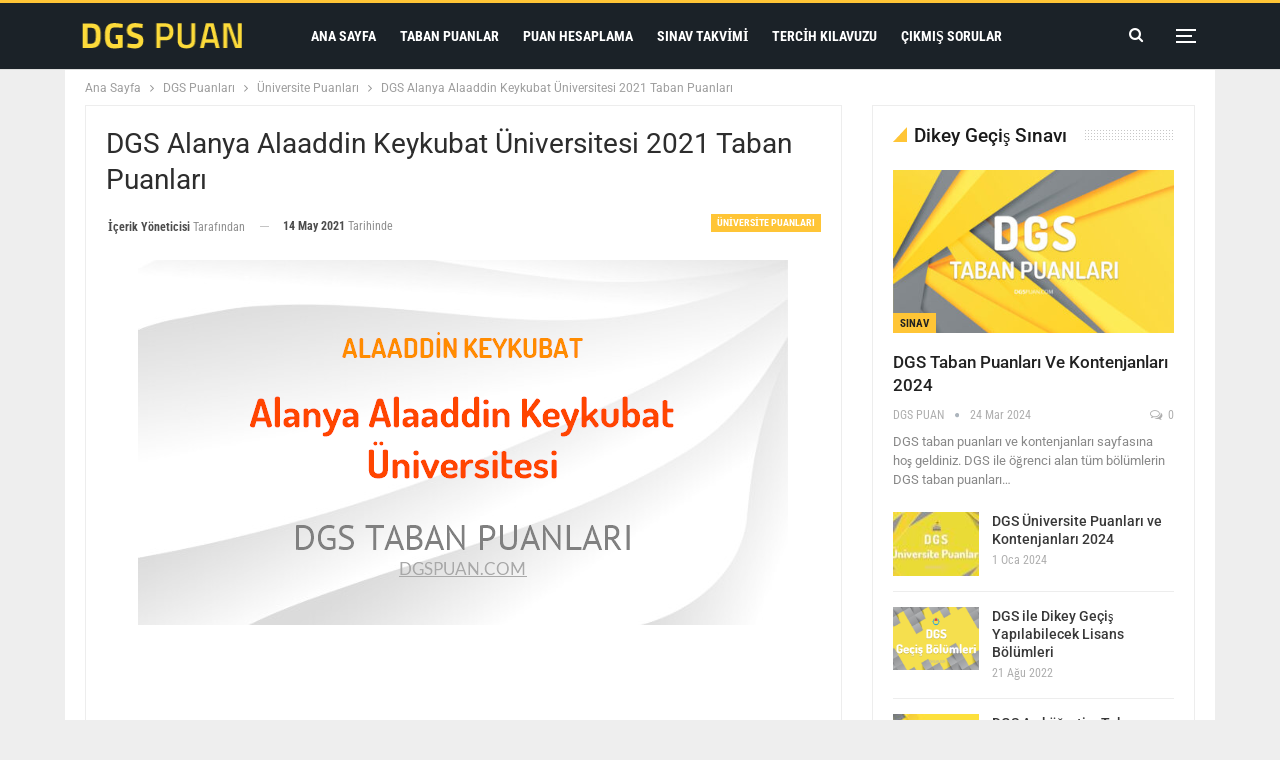

--- FILE ---
content_type: text/html; charset=UTF-8
request_url: https://dgspuan.com/dgs-alanya-2021-taban-puanlari/
body_size: 23492
content:
<!DOCTYPE html>
<!--[if IE 8]><html class="ie ie8" lang="tr" prefix="og: https://ogp.me/ns#"> <![endif]-->
<!--[if IE 9]><html class="ie ie9" lang="tr" prefix="og: https://ogp.me/ns#"> <![endif]-->
<!--[if gt IE 9]><!--><html lang="tr" prefix="og: https://ogp.me/ns#"> <!--<![endif]--><head><meta charset="UTF-8"><meta http-equiv="X-UA-Compatible" content="IE=edge"><meta name="viewport" content="width=device-width, initial-scale=1.0"><link rel="pingback" href="https://dgspuan.com/xmlrpc.php"/><style>img:is([sizes="auto" i],[sizes^="auto," i]){contain-intrinsic-size:3000px 1500px}</style><title>DGS Alanya Alaaddin Keykubat Üniversitesi 2021 Taban Puanları &bull; DGSPuan</title><meta name="description" content="DGS Alanya Alaaddin Keykubat Üniversitesi 2021 taban puanları ve kontenjanları sayfasına hoşgeldiniz. Bu sayfadan DGS ile öğrenci alan Alanya Alaaddin Keykubat Üniversitesi bölümlerinin taban puanları ve kontenjanları gibi detaylara ulaşabilirsiniz."/><meta name="robots" content="follow, index, max-snippet:-1, max-video-preview:-1, max-image-preview:large"/><link rel="canonical" href="https://dgspuan.com/dgs-alanya-2021-taban-puanlari/" /><meta property="og:locale" content="tr_TR" /><meta property="og:type" content="article" /><meta property="og:title" content="DGS Alanya Alaaddin Keykubat Üniversitesi 2021 Taban Puanları &bull; DGSPuan" /><meta property="og:description" content="DGS Alanya Alaaddin Keykubat Üniversitesi 2021 taban puanları ve kontenjanları sayfasına hoşgeldiniz. Bu sayfadan DGS ile öğrenci alan Alanya Alaaddin Keykubat Üniversitesi bölümlerinin taban puanları ve kontenjanları gibi detaylara ulaşabilirsiniz." /><meta property="og:url" content="https://dgspuan.com/dgs-alanya-2021-taban-puanlari/" /><meta property="og:site_name" content="DGSPuan" /><meta property="article:tag" content="DGS Taban Puanları 2021" /><meta property="article:tag" content="Üniversite DGS Taban Puanları" /><meta property="article:section" content="Üniversite Puanları" /><meta property="og:image" content="https://dgspuan.com/wp-content/uploads/2021/05/alanya-dgs-taban-puanlari-1.png" /><meta property="og:image:secure_url" content="https://dgspuan.com/wp-content/uploads/2021/05/alanya-dgs-taban-puanlari-1.png" /><meta property="og:image:width" content="650" /><meta property="og:image:height" content="365" /><meta property="og:image:alt" content="DGS Alanya Alaaddin Keykubat Üniversitesi 2021 Taban Puanları" /><meta property="og:image:type" content="image/png" /><meta property="article:published_time" content="2021-05-14T03:09:27+03:00" /><meta name="twitter:card" content="summary_large_image" /><meta name="twitter:title" content="DGS Alanya Alaaddin Keykubat Üniversitesi 2021 Taban Puanları &bull; DGSPuan" /><meta name="twitter:description" content="DGS Alanya Alaaddin Keykubat Üniversitesi 2021 taban puanları ve kontenjanları sayfasına hoşgeldiniz. Bu sayfadan DGS ile öğrenci alan Alanya Alaaddin Keykubat Üniversitesi bölümlerinin taban puanları ve kontenjanları gibi detaylara ulaşabilirsiniz." /><meta name="twitter:site" content="@dgspuan" /><meta name="twitter:creator" content="@dgspuan" /><meta name="twitter:image" content="https://dgspuan.com/wp-content/uploads/2021/05/alanya-dgs-taban-puanlari-1.png" /><meta name="twitter:label1" content="Yazan" /><meta name="twitter:data1" content="İçerik Yöneticisi" /><meta name="twitter:label2" content="Okuma süresi" /><meta name="twitter:data2" content="1 dakika" /> <script type="application/ld+json" class="rank-math-schema">{"@context":"https://schema.org","@graph":[{"@type":["Person","Organization"],"@id":"https://dgspuan.com/#person","name":"DGS PUAN","sameAs":["https://twitter.com/dgspuan"]},{"@type":"WebSite","@id":"https://dgspuan.com/#website","url":"https://dgspuan.com","name":"DGSPuan","publisher":{"@id":"https://dgspuan.com/#person"},"inLanguage":"tr"},{"@type":"ImageObject","@id":"https://dgspuan.com/wp-content/uploads/2021/05/alanya-dgs-taban-puanlari-1.png","url":"https://dgspuan.com/wp-content/uploads/2021/05/alanya-dgs-taban-puanlari-1.png","width":"650","height":"365","inLanguage":"tr"},{"@type":"BreadcrumbList","@id":"https://dgspuan.com/dgs-alanya-2021-taban-puanlari/#breadcrumb","itemListElement":[{"@type":"ListItem","position":"1","item":{"@id":"https://dgspuan.com","name":"Ana Sayfa"}},{"@type":"ListItem","position":"2","item":{"@id":"https://dgspuan.com/kategori/dgs-puanlari/","name":"DGS Puanlar\u0131"}},{"@type":"ListItem","position":"3","item":{"@id":"https://dgspuan.com/kategori/dgs-puanlari/universite-puanlari/","name":"\u00dcniversite Puanlar\u0131"}},{"@type":"ListItem","position":"4","item":{"@id":"https://dgspuan.com/dgs-alanya-2021-taban-puanlari/","name":"DGS Alanya Alaaddin Keykubat \u00dcniversitesi 2021 Taban Puanlar\u0131"}}]},{"@type":"WebPage","@id":"https://dgspuan.com/dgs-alanya-2021-taban-puanlari/#webpage","url":"https://dgspuan.com/dgs-alanya-2021-taban-puanlari/","name":"DGS Alanya Alaaddin Keykubat \u00dcniversitesi 2021 Taban Puanlar\u0131 &bull; DGSPuan","datePublished":"2021-05-14T03:09:27+03:00","dateModified":"2021-05-14T03:09:27+03:00","isPartOf":{"@id":"https://dgspuan.com/#website"},"primaryImageOfPage":{"@id":"https://dgspuan.com/wp-content/uploads/2021/05/alanya-dgs-taban-puanlari-1.png"},"inLanguage":"tr","breadcrumb":{"@id":"https://dgspuan.com/dgs-alanya-2021-taban-puanlari/#breadcrumb"}},{"@type":"Person","@id":"https://dgspuan.com/dgs-alanya-2021-taban-puanlari/#author","name":"\u0130\u00e7erik Y\u00f6neticisi","image":{"@type":"ImageObject","@id":"https://dgspuan.com/wp-content/litespeed/avatar/222ce3c1c5c5a33d3627b5e7d5fbc69c.jpg?ver=1751816074","url":"https://dgspuan.com/wp-content/litespeed/avatar/222ce3c1c5c5a33d3627b5e7d5fbc69c.jpg?ver=1751816074","caption":"\u0130\u00e7erik Y\u00f6neticisi","inLanguage":"tr"},"sameAs":["https://dgspuan.com"]},{"@type":"BlogPosting","headline":"DGS Alanya Alaaddin Keykubat \u00dcniversitesi 2021 Taban Puanlar\u0131 &bull; DGSPuan","datePublished":"2021-05-14T03:09:27+03:00","dateModified":"2021-05-14T03:09:27+03:00","articleSection":"\u00dcniversite Puanlar\u0131","author":{"@id":"https://dgspuan.com/dgs-alanya-2021-taban-puanlari/#author","name":"\u0130\u00e7erik Y\u00f6neticisi"},"publisher":{"@id":"https://dgspuan.com/#person"},"description":"DGS Alanya Alaaddin Keykubat \u00dcniversitesi 2021 taban puanlar\u0131 ve kontenjanlar\u0131 sayfas\u0131na ho\u015fgeldiniz. Bu sayfadan DGS ile \u00f6\u011frenci alan Alanya Alaaddin Keykubat \u00dcniversitesi b\u00f6l\u00fcmlerinin taban puanlar\u0131 ve kontenjanlar\u0131 gibi detaylara ula\u015fabilirsiniz.","name":"DGS Alanya Alaaddin Keykubat \u00dcniversitesi 2021 Taban Puanlar\u0131 &bull; DGSPuan","@id":"https://dgspuan.com/dgs-alanya-2021-taban-puanlari/#richSnippet","isPartOf":{"@id":"https://dgspuan.com/dgs-alanya-2021-taban-puanlari/#webpage"},"image":{"@id":"https://dgspuan.com/wp-content/uploads/2021/05/alanya-dgs-taban-puanlari-1.png"},"inLanguage":"tr","mainEntityOfPage":{"@id":"https://dgspuan.com/dgs-alanya-2021-taban-puanlari/#webpage"}}]}</script> <link rel='dns-prefetch' href='//fonts.googleapis.com' /><link rel='dns-prefetch' href='//fonts.gstatic.com' /><link rel='dns-prefetch' href='//ajax.googleapis.com' /><link rel='dns-prefetch' href='//apis.google.com' /><link rel='dns-prefetch' href='//google-analytics.com' /><link rel='dns-prefetch' href='//www.googletagmanager.com' /><link rel="alternate" type="application/rss+xml" title="DGSPuan &raquo; akışı" href="https://dgspuan.com/feed/" /><link rel="alternate" type="application/rss+xml" title="DGSPuan &raquo; yorum akışı" href="https://dgspuan.com/comments/feed/" /><link rel="alternate" type="application/rss+xml" title="DGSPuan &raquo; DGS Alanya Alaaddin Keykubat Üniversitesi 2021 Taban Puanları yorum akışı" href="https://dgspuan.com/dgs-alanya-2021-taban-puanlari/feed/" /><style>comments,td_block_related_posts,td-main-sidebar{content-visibility:auto;contain-intrinsic-size:1px 1000px;}</style><link data-optimized="1" rel='stylesheet' id='wp-block-library-css' href='https://dgspuan.com/wp-content/litespeed/css/8712b270888de6854a678bbea15c417a.css?ver=c417a' type='text/css' media='all' /><style id='classic-theme-styles-inline-css' type='text/css'>/*! This file is auto-generated */
.wp-block-button__link{color:#fff;background-color:#32373c;border-radius:9999px;box-shadow:none;text-decoration:none;padding:calc(.667em + 2px) calc(1.333em + 2px);font-size:1.125em}.wp-block-file__button{background:#32373c;color:#fff;text-decoration:none}</style><style id='global-styles-inline-css' type='text/css'>:root{--wp--preset--aspect-ratio--square:1;--wp--preset--aspect-ratio--4-3:4/3;--wp--preset--aspect-ratio--3-4:3/4;--wp--preset--aspect-ratio--3-2:3/2;--wp--preset--aspect-ratio--2-3:2/3;--wp--preset--aspect-ratio--16-9:16/9;--wp--preset--aspect-ratio--9-16:9/16;--wp--preset--color--black:#000000;--wp--preset--color--cyan-bluish-gray:#abb8c3;--wp--preset--color--white:#ffffff;--wp--preset--color--pale-pink:#f78da7;--wp--preset--color--vivid-red:#cf2e2e;--wp--preset--color--luminous-vivid-orange:#ff6900;--wp--preset--color--luminous-vivid-amber:#fcb900;--wp--preset--color--light-green-cyan:#7bdcb5;--wp--preset--color--vivid-green-cyan:#00d084;--wp--preset--color--pale-cyan-blue:#8ed1fc;--wp--preset--color--vivid-cyan-blue:#0693e3;--wp--preset--color--vivid-purple:#9b51e0;--wp--preset--gradient--vivid-cyan-blue-to-vivid-purple:linear-gradient(135deg,rgba(6,147,227,1) 0%,rgb(155,81,224) 100%);--wp--preset--gradient--light-green-cyan-to-vivid-green-cyan:linear-gradient(135deg,rgb(122,220,180) 0%,rgb(0,208,130) 100%);--wp--preset--gradient--luminous-vivid-amber-to-luminous-vivid-orange:linear-gradient(135deg,rgba(252,185,0,1) 0%,rgba(255,105,0,1) 100%);--wp--preset--gradient--luminous-vivid-orange-to-vivid-red:linear-gradient(135deg,rgba(255,105,0,1) 0%,rgb(207,46,46) 100%);--wp--preset--gradient--very-light-gray-to-cyan-bluish-gray:linear-gradient(135deg,rgb(238,238,238) 0%,rgb(169,184,195) 100%);--wp--preset--gradient--cool-to-warm-spectrum:linear-gradient(135deg,rgb(74,234,220) 0%,rgb(151,120,209) 20%,rgb(207,42,186) 40%,rgb(238,44,130) 60%,rgb(251,105,98) 80%,rgb(254,248,76) 100%);--wp--preset--gradient--blush-light-purple:linear-gradient(135deg,rgb(255,206,236) 0%,rgb(152,150,240) 100%);--wp--preset--gradient--blush-bordeaux:linear-gradient(135deg,rgb(254,205,165) 0%,rgb(254,45,45) 50%,rgb(107,0,62) 100%);--wp--preset--gradient--luminous-dusk:linear-gradient(135deg,rgb(255,203,112) 0%,rgb(199,81,192) 50%,rgb(65,88,208) 100%);--wp--preset--gradient--pale-ocean:linear-gradient(135deg,rgb(255,245,203) 0%,rgb(182,227,212) 50%,rgb(51,167,181) 100%);--wp--preset--gradient--electric-grass:linear-gradient(135deg,rgb(202,248,128) 0%,rgb(113,206,126) 100%);--wp--preset--gradient--midnight:linear-gradient(135deg,rgb(2,3,129) 0%,rgb(40,116,252) 100%);--wp--preset--font-size--small:13px;--wp--preset--font-size--medium:20px;--wp--preset--font-size--large:36px;--wp--preset--font-size--x-large:42px;--wp--preset--spacing--20:0.44rem;--wp--preset--spacing--30:0.67rem;--wp--preset--spacing--40:1rem;--wp--preset--spacing--50:1.5rem;--wp--preset--spacing--60:2.25rem;--wp--preset--spacing--70:3.38rem;--wp--preset--spacing--80:5.06rem;--wp--preset--shadow--natural:6px 6px 9px rgba(0, 0, 0, 0.2);--wp--preset--shadow--deep:12px 12px 50px rgba(0, 0, 0, 0.4);--wp--preset--shadow--sharp:6px 6px 0px rgba(0, 0, 0, 0.2);--wp--preset--shadow--outlined:6px 6px 0px -3px rgba(255, 255, 255, 1), 6px 6px rgba(0, 0, 0, 1);--wp--preset--shadow--crisp:6px 6px 0px rgba(0, 0, 0, 1)}:where(.is-layout-flex){gap:.5em}:where(.is-layout-grid){gap:.5em}body .is-layout-flex{display:flex}.is-layout-flex{flex-wrap:wrap;align-items:center}.is-layout-flex>:is(*,div){margin:0}body .is-layout-grid{display:grid}.is-layout-grid>:is(*,div){margin:0}:where(.wp-block-columns.is-layout-flex){gap:2em}:where(.wp-block-columns.is-layout-grid){gap:2em}:where(.wp-block-post-template.is-layout-flex){gap:1.25em}:where(.wp-block-post-template.is-layout-grid){gap:1.25em}.has-black-color{color:var(--wp--preset--color--black)!important}.has-cyan-bluish-gray-color{color:var(--wp--preset--color--cyan-bluish-gray)!important}.has-white-color{color:var(--wp--preset--color--white)!important}.has-pale-pink-color{color:var(--wp--preset--color--pale-pink)!important}.has-vivid-red-color{color:var(--wp--preset--color--vivid-red)!important}.has-luminous-vivid-orange-color{color:var(--wp--preset--color--luminous-vivid-orange)!important}.has-luminous-vivid-amber-color{color:var(--wp--preset--color--luminous-vivid-amber)!important}.has-light-green-cyan-color{color:var(--wp--preset--color--light-green-cyan)!important}.has-vivid-green-cyan-color{color:var(--wp--preset--color--vivid-green-cyan)!important}.has-pale-cyan-blue-color{color:var(--wp--preset--color--pale-cyan-blue)!important}.has-vivid-cyan-blue-color{color:var(--wp--preset--color--vivid-cyan-blue)!important}.has-vivid-purple-color{color:var(--wp--preset--color--vivid-purple)!important}.has-black-background-color{background-color:var(--wp--preset--color--black)!important}.has-cyan-bluish-gray-background-color{background-color:var(--wp--preset--color--cyan-bluish-gray)!important}.has-white-background-color{background-color:var(--wp--preset--color--white)!important}.has-pale-pink-background-color{background-color:var(--wp--preset--color--pale-pink)!important}.has-vivid-red-background-color{background-color:var(--wp--preset--color--vivid-red)!important}.has-luminous-vivid-orange-background-color{background-color:var(--wp--preset--color--luminous-vivid-orange)!important}.has-luminous-vivid-amber-background-color{background-color:var(--wp--preset--color--luminous-vivid-amber)!important}.has-light-green-cyan-background-color{background-color:var(--wp--preset--color--light-green-cyan)!important}.has-vivid-green-cyan-background-color{background-color:var(--wp--preset--color--vivid-green-cyan)!important}.has-pale-cyan-blue-background-color{background-color:var(--wp--preset--color--pale-cyan-blue)!important}.has-vivid-cyan-blue-background-color{background-color:var(--wp--preset--color--vivid-cyan-blue)!important}.has-vivid-purple-background-color{background-color:var(--wp--preset--color--vivid-purple)!important}.has-black-border-color{border-color:var(--wp--preset--color--black)!important}.has-cyan-bluish-gray-border-color{border-color:var(--wp--preset--color--cyan-bluish-gray)!important}.has-white-border-color{border-color:var(--wp--preset--color--white)!important}.has-pale-pink-border-color{border-color:var(--wp--preset--color--pale-pink)!important}.has-vivid-red-border-color{border-color:var(--wp--preset--color--vivid-red)!important}.has-luminous-vivid-orange-border-color{border-color:var(--wp--preset--color--luminous-vivid-orange)!important}.has-luminous-vivid-amber-border-color{border-color:var(--wp--preset--color--luminous-vivid-amber)!important}.has-light-green-cyan-border-color{border-color:var(--wp--preset--color--light-green-cyan)!important}.has-vivid-green-cyan-border-color{border-color:var(--wp--preset--color--vivid-green-cyan)!important}.has-pale-cyan-blue-border-color{border-color:var(--wp--preset--color--pale-cyan-blue)!important}.has-vivid-cyan-blue-border-color{border-color:var(--wp--preset--color--vivid-cyan-blue)!important}.has-vivid-purple-border-color{border-color:var(--wp--preset--color--vivid-purple)!important}.has-vivid-cyan-blue-to-vivid-purple-gradient-background{background:var(--wp--preset--gradient--vivid-cyan-blue-to-vivid-purple)!important}.has-light-green-cyan-to-vivid-green-cyan-gradient-background{background:var(--wp--preset--gradient--light-green-cyan-to-vivid-green-cyan)!important}.has-luminous-vivid-amber-to-luminous-vivid-orange-gradient-background{background:var(--wp--preset--gradient--luminous-vivid-amber-to-luminous-vivid-orange)!important}.has-luminous-vivid-orange-to-vivid-red-gradient-background{background:var(--wp--preset--gradient--luminous-vivid-orange-to-vivid-red)!important}.has-very-light-gray-to-cyan-bluish-gray-gradient-background{background:var(--wp--preset--gradient--very-light-gray-to-cyan-bluish-gray)!important}.has-cool-to-warm-spectrum-gradient-background{background:var(--wp--preset--gradient--cool-to-warm-spectrum)!important}.has-blush-light-purple-gradient-background{background:var(--wp--preset--gradient--blush-light-purple)!important}.has-blush-bordeaux-gradient-background{background:var(--wp--preset--gradient--blush-bordeaux)!important}.has-luminous-dusk-gradient-background{background:var(--wp--preset--gradient--luminous-dusk)!important}.has-pale-ocean-gradient-background{background:var(--wp--preset--gradient--pale-ocean)!important}.has-electric-grass-gradient-background{background:var(--wp--preset--gradient--electric-grass)!important}.has-midnight-gradient-background{background:var(--wp--preset--gradient--midnight)!important}.has-small-font-size{font-size:var(--wp--preset--font-size--small)!important}.has-medium-font-size{font-size:var(--wp--preset--font-size--medium)!important}.has-large-font-size{font-size:var(--wp--preset--font-size--large)!important}.has-x-large-font-size{font-size:var(--wp--preset--font-size--x-large)!important}:where(.wp-block-post-template.is-layout-flex){gap:1.25em}:where(.wp-block-post-template.is-layout-grid){gap:1.25em}:where(.wp-block-columns.is-layout-flex){gap:2em}:where(.wp-block-columns.is-layout-grid){gap:2em}:root :where(.wp-block-pullquote){font-size:1.5em;line-height:1.6}</style><link data-optimized="1" rel='stylesheet' id='wpcdt-public-css-css' href='https://dgspuan.com/wp-content/litespeed/css/539dc98f42c19fa0d0165079f6d12e1f.css?ver=12e1f' type='text/css' media='all' /><link data-optimized="1" rel='stylesheet' id='better-framework-main-fonts-css' href='https://dgspuan.com/wp-content/litespeed/css/410cfeefa97bc87ad0d8b5c0904f425e.css?ver=f425e' type='text/css' media='all' /> <script type="text/javascript" src="https://dgspuan.com/wp-includes/js/jquery/jquery.min.js" id="jquery-core-js"></script> <script data-optimized="1" type="litespeed/javascript" data-src="https://dgspuan.com/wp-content/litespeed/js/793a55d152ebe4f6f7bbbfd80d7b537d.js?ver=b537d" id="jquery-migrate-js"></script> <!--[if lt IE 9]> <script type="text/javascript" src="https://dgspuan.com/wp-content/themes/publisher/includes/libs/better-framework/assets/js/html5shiv.min.js" id="bf-html5shiv-js"></script> <![endif]-->
<!--[if lt IE 9]> <script type="text/javascript" src="https://dgspuan.com/wp-content/themes/publisher/includes/libs/better-framework/assets/js/respond.min.js" id="bf-respond-js"></script> <![endif]--><link rel="https://api.w.org/" href="https://dgspuan.com/wp-json/" /><link rel="alternate" title="JSON" type="application/json" href="https://dgspuan.com/wp-json/wp/v2/posts/2707" /><link rel="EditURI" type="application/rsd+xml" title="RSD" href="https://dgspuan.com/xmlrpc.php?rsd" /><meta name="generator" content="WordPress 6.8.1" /><link rel='shortlink' href='https://dgspuan.com/?p=2707' /><link rel="alternate" title="oEmbed (JSON)" type="application/json+oembed" href="https://dgspuan.com/wp-json/oembed/1.0/embed?url=https%3A%2F%2Fdgspuan.com%2Fdgs-alanya-2021-taban-puanlari%2F" /><link rel="alternate" title="oEmbed (XML)" type="text/xml+oembed" href="https://dgspuan.com/wp-json/oembed/1.0/embed?url=https%3A%2F%2Fdgspuan.com%2Fdgs-alanya-2021-taban-puanlari%2F&#038;format=xml" /><link rel="amphtml" href="https://dgspuan.com/dgs-alanya-2021-taban-puanlari/amp/"/>
 <script type="litespeed/javascript" data-src="https://www.googletagmanager.com/gtag/js?id=G-G67246TMVS"></script> <script type="litespeed/javascript">window.dataLayer=window.dataLayer||[];function gtag(){dataLayer.push(arguments)}
gtag('js',new Date());gtag('config','G-G67246TMVS')</script><script type="application/ld+json">{
    "@context": "http://schema.org/",
    "@type": "Organization",
    "@id": "#organization",
    "logo": {
        "@type": "ImageObject",
        "url": "https://dgspuan.com/wp-content/uploads/2023/09/dgspuan-logo.png"
    },
    "url": "https://dgspuan.com/",
    "name": "DGSPuan",
    "description": "DGS - Dikey Ge\u00e7i\u015f S\u0131nav\u0131 ve Puanlar\u0131 Hakk\u0131nda!"
}</script> <script type="application/ld+json">{
    "@context": "http://schema.org/",
    "@type": "WebSite",
    "name": "DGSPuan",
    "alternateName": "DGS - Dikey Ge\u00e7i\u015f S\u0131nav\u0131 ve Puanlar\u0131 Hakk\u0131nda!",
    "url": "https://dgspuan.com/"
}</script> <script type="application/ld+json">{
    "@context": "http://schema.org/",
    "@type": "Article",
    "headline": "DGS Alanya Alaaddin Keykubat \u00dcniversitesi 2021 Taban Puanlar\u0131",
    "description": "DGS Alanya Alaaddin Keykubat \u00dcniversitesi 2021 taban puanlar\u0131 ve kontenjanlar\u0131 sayfas\u0131na ho\u015fgeldiniz. Bu sayfadan DGS ile \u00f6\u011frenci alan Alanya Alaaddin Keykubat \u00dcniversitesi b\u00f6l\u00fcmlerinin taban puanlar\u0131 ve kontenjanlar\u0131 gibi detaylara ula\u015fabilirsiniz.",
    "datePublished": "2021-05-14",
    "dateModified": "2021-05-14",
    "author": {
        "@type": "Person",
        "@id": "#person-erikYneticisi",
        "name": "\u0130\u00e7erik Y\u00f6neticisi"
    },
    "image": "https://dgspuan.com/wp-content/uploads/2021/05/alanya-dgs-taban-puanlari-1.png",
    "interactionStatistic": [
        {
            "@type": "InteractionCounter",
            "interactionType": "http://schema.org/CommentAction",
            "userInteractionCount": "0"
        }
    ],
    "publisher": {
        "@id": "#organization"
    },
    "mainEntityOfPage": "https://dgspuan.com/dgs-alanya-2021-taban-puanlari/"
}</script> <link data-optimized="1" rel='stylesheet' id='bf-minifed-css-1' href='https://dgspuan.com/wp-content/litespeed/css/37d03324f315216e13a2aee9933ee4e0.css?ver=ee4e0' type='text/css' media='all' /><style type='text/css' media='screen'>.roxvk.roxvk-before-header,.roxvk.roxvk-before-header:before{background-color:#f8f8f8}.roxvk.roxvk-before-header{padding-top:30px !important;padding-bottom:30px !important}.roxvk.roxvk-after-footer,.roxvk.roxvk-after-footer:after{background-color:#f8f8f8}.roxvk.roxvk-after-footer{padding-top:30px !important;padding-bottom:30px !important}:root{--publisher-site-width-2-col:1150px;--publisher-site-width-1-col:1150px;--publisher-site-width-2-col-content-col:69%;--publisher-site-width-2-col-primary-col:31%}@media(max-width:1240px){.page-layout-1-col .bs-sks,.page-layout-2-col .bs-sks{display:none !important}}:root{--publisher-site-width-3-col:1300px;--publisher-site-width-3-col-content-col:58%;--publisher-site-width-3-col-primary-col:25%;--publisher-site-width-3-col-secondary-col:17%}@media(max-width:1390px){.page-layout-3-col .bs-sks{display:none !important}}:root{--publisher-spacing:30}.site-header.header-style-1 .header-inner,.site-header.header-style-2 .header-inner,.site-header.header-style-3 .header-inner,.site-header.header-style-4 .header-inner,.site-header.header-style-7 .header-inner,.site-header.header-style-1.h-a-ad .header-inner,.site-header.header-style-4.h-a-ad .header-inner,.site-header.header-style-7.h-a-ad .header-inner{padding-top:10px}.site-header.header-style-1 .header-inner,.site-header.header-style-2 .header-inner,.site-header.header-style-3 .header-inner,.site-header.header-style-4 .header-inner,.site-header.header-style-7 .header-inner,.site-header.header-style-1.h-a-ad .header-inner,.site-header.header-style-4.h-a-ad .header-inner,.site-header.header-style-7.h-a-ad .header-inner{padding-bottom:10px}:root{--publisher-primary-color:#ffc536}.main-bg-color,.main-menu.menu .sub-menu li.current-menu-item:hover>a:hover,.main-menu.menu .better-custom-badge,.off-canvas-menu .menu .better-custom-badge,ul.sub-menu.bs-pretty-tabs-elements .mega-menu.mega-type-link .mega-links>li:hover>a,.widget.widget_nav_menu .menu .better-custom-badge,.widget.widget_nav_menu ul.menu li>a:hover,.widget.widget_nav_menu ul.menu li.current-menu-item>a,.rh-header .menu-container .resp-menu .better-custom-badge,.bs-popular-categories .bs-popular-term-item:hover .term-count,.widget.widget_tag_cloud .tagcloud a:hover,span.dropcap.dropcap-square,span.dropcap.dropcap-circle,.better-control-nav li a.better-active,.better-control-nav li:hover a,.main-menu.menu>li:hover>a:before,.main-menu.menu>li.current-menu-parent>a:before,.main-menu.menu>li.current-menu-item>a:before,.main-slider .better-control-nav li a.better-active,.main-slider .better-control-nav li:hover a,.site-footer.color-scheme-dark .footer-widgets .widget.widget_tag_cloud .tagcloud a:hover,.site-footer.color-scheme-dark .footer-widgets .widget.widget_nav_menu ul.menu li a:hover,.entry-terms.via a:hover,.entry-terms.source a:hover,.entry-terms.post-tags a:hover,.comment-respond #cancel-comment-reply-link,.better-newsticker .heading,.better-newsticker .control-nav span:hover,.listing-item-text-1:hover .term-badges.floated .term-badge a,.term-badges.floated a,.archive-title .term-badges span.term-badge a:hover,.post-tp-1-header .term-badges a:hover,.archive-title .term-badges a:hover,.listing-item-tb-2:hover .term-badges.floated .term-badge a,.btn-bs-pagination:hover,.btn-bs-pagination.hover,.btn-bs-pagination.bs-pagination-in-loading,.bs-slider-dots .bs-slider-active>.bts-bs-dots-btn,.listing-item-classic:hover a.read-more,.bs-loading>div,.pagination.bs-links-pagination a:hover,.footer-widgets .bs-popular-categories .bs-popular-term-item:hover .term-count,.footer-widgets .widget .better-control-nav li a:hover,.footer-widgets .widget .better-control-nav li a.better-active,.bs-slider-2-item .content-container a.read-more:hover,.bs-slider-3-item .content-container a.read-more:hover,.main-menu.menu .sub-menu li.current-menu-item:hover>a,.main-menu.menu .sub-menu>li:hover>a,.bs-slider-2-item .term-badges.floated .term-badge a,.bs-slider-3-item .term-badges.floated .term-badge a,.listing-item-blog:hover a.read-more,.back-top,.site-header .shop-cart-container .cart-handler .cart-count,.site-header .shop-cart-container .cart-box:after,.single-attachment-content .return-to:hover .fa,.topbar .topbar-date,.ajax-search-results:after,.better-gallery .gallery-title .prev:hover,.better-gallery .gallery-title .next:hover,.comments-template-multiple .nav-tabs .active a:after,.comments-template-multiple .active .comments-count,.off-canvas-inner:after,.more-stories:before,.bs-push-noti .bs-push-noti-wrapper-icon,.post-count-badge.pcb-t1.pcb-s1,.bs-fpe.bs-fpe-t2 thead,.post-tp-1-header .term-badges a,.pagination.bs-numbered-pagination .current,.pagination.bs-numbered-pagination a:hover{background-color:#ffc536 !important}.bs-theme button,.bs-theme .btn,.bs-theme html input[type="button"],.bs-theme input[type="reset"],.bs-theme input[type="submit"],.bs-theme input[type="button"],.bs-theme .btn:focus,.bs-theme .btn:hover,.bs-theme button:focus,.bs-theme button:hover,.bs-theme html input[type="button"]:focus,.bs-theme html input[type="button"]:hover,.bs-theme input[type="reset"]:focus,.bs-theme input[type="reset"]:hover,.bs-theme input[type="submit"]:focus,.bs-theme input[type="submit"]:hover,.bs-theme input[type="button"]:focus,.bs-theme input[type="button"]:hover{background-color:#ffc536}.main-color,.screen-reader-text:hover,.screen-reader-text:active,.screen-reader-text:focus,.widget.widget_nav_menu .menu .better-custom-badge,.widget.widget_recent_comments a:hover,.bs-popular-categories .bs-popular-term-item,.main-menu.menu .sub-menu li.current-menu-item>a,.bs-about .about-link a,.comment-list .comment-footer .comment-reply-link:hover,.comment-list li.bypostauthor>article>.comment-meta .comment-author a,.comment-list li.bypostauthor>article>.comment-meta .comment-author,.comment-list .comment-footer .comment-edit-link:hover,.comment-respond #cancel-comment-reply-link,span.dropcap.dropcap-square-outline,span.dropcap.dropcap-circle-outline,ul.bs-shortcode-list li:before,a:hover,.post-meta a:hover,.site-header .top-menu.menu>li:hover>a,.site-header .top-menu.menu .sub-menu>li:hover>a,.mega-menu.mega-type-link-list .mega-links>li>a:hover,.mega-menu.mega-type-link-list .mega-links>li:hover>a,.listing-item .post-footer .post-share:hover .share-handler,.listing-item-classic .title a:hover,.single-post-content>.post-author .pre-head a:hover,.single-post-content a,.single-page-simple-content a,.site-header .search-container:hover .search-handler,.site-header .shop-cart-container.open .cart-handler,.site-header .shop-cart-container.open:hover .cart-handler,.site-footer .copy-2 a:hover,.site-footer .copy-1 a:hover,ul.menu.footer-menu li>a:hover,.rh-header .menu-container .resp-menu li:hover>a,.listing-item-thumbnail:hover .title a,.listing-item-grid:hover .title a,.listing-item-blog:hover .title a,.listing-item-classic:hover .title a,.post-meta a:hover,.pagination.bs-numbered-pagination>span,.pagination.bs-numbered-pagination .wp-pagenavi .current,.listing-item-text-1:hover .title a,.listing-item-text-2:hover .title a,.listing-item-text-3:hover .title a,.listing-item-text-4:hover .title a,.bs-popular-categories .bs-popular-term-item:hover,.main-menu.menu>li:hover>a,.listing-mg-5-item:hover .title,.listing-item-tall:hover>.title,.bs-text a,.wpb_text_column a,.bf-breadcrumb .bf-breadcrumb-item a:hover span,.off-canvas-menu li.current-menu-item>a,.entry-content.off_canvas_footer-info a,.comment-list .comment-content em.needs-approve,.better-newsticker ul.news-list li a:hover,.archive-title .rss-link{color:#ffc536}.footer-widgets .widget a:hover,.bs-listing-modern-grid-listing-5 .listing-mg-5-item:hover .title a:hover,.bs-listing-modern-grid-listing-5 .listing-mg-5-item:hover .title a,.tabbed-grid-posts .tabs-section .active a{color:#ffc536 !important}.bs-theme textarea:focus,.bs-theme input[type="url"]:focus,.bs-theme input[type="search"]:focus,.bs-theme input[type="password"]:focus,.bs-theme input[type="email"]:focus,.bs-theme input[type="number"]:focus,.bs-theme input[type="week"]:focus,.bs-theme input[type="month"]:focus,.bs-theme input[type="time"]:focus,.bs-theme input[type="datetime-local"]:focus,.bs-theme input[type="date"]:focus,.bs-theme input[type="color"]:focus,.bs-theme input[type="text"]:focus,.widget.widget_nav_menu .menu .better-custom-badge:after,.better-gallery .fotorama__thumb-border,span.dropcap.dropcap-square-outline,span.dropcap.dropcap-circle-outline,.comment-respond textarea:focus,.archive-title .term-badges a:hover,.listing-item-text-2:hover .item-inner,.btn-bs-pagination:hover,.btn-bs-pagination.hover,.btn-bs-pagination.bs-pagination-in-loading,.bs-slider-2-item .content-container a.read-more,.bs-slider-3-item .content-container a.read-more,.pagination.bs-links-pagination a:hover,body.active-top-line,body .pagination.bs-numbered-pagination .current,body .pagination.bs-numbered-pagination a.page-numbers:hover,.site-footer{border-color:#ffc536}.main-menu.menu .better-custom-badge:after,.off-canvas-menu .menu .better-custom-badge:after{border-top-color:#ffc536}.better-newsticker .heading:after{border-left-color:#ffc536}::selection{background:#ffc536}::-moz-selection{background:#ffc536}.term-badges.text-badges .term-badge a{color:#ffc536 !important;background-color:transparent !important}.active-top-line .header-style-1.full-width .bs-pinning-block.pinned.main-menu-wrapper,.active-top-line .header-style-1.boxed .bs-pinning-block.pinned .main-menu-container,.active-top-line .header-style-2.full-width .bs-pinning-block.pinned.main-menu-wrapper,.active-top-line .header-style-2.boxed .bs-pinning-block.pinned .main-menu-container,.active-top-line .header-style-3.full-width .bs-pinning-block.pinned.main-menu-wrapper,.active-top-line .header-style-3.boxed .bs-pinning-block.pinned .main-menu-container,.active-top-line .header-style-4.full-width .bs-pinning-block.pinned.main-menu-wrapper,.active-top-line .header-style-4.boxed .bs-pinning-block.pinned .main-menu-container,.active-top-line .header-style-5.full-width .bspw-header-style-5 .bs-pinning-block.pinned,.active-top-line .header-style-5.boxed .bspw-header-style-5 .bs-pinning-block.pinned .header-inner,.active-top-line .header-style-6.full-width .bspw-header-style-6 .bs-pinning-block.pinned,.active-top-line .header-style-6.boxed .bspw-header-style-6 .bs-pinning-block.pinned .header-inner,.active-top-line .header-style-7.full-width .bs-pinning-block.pinned.main-menu-wrapper,.active-top-line .header-style-7.boxed .bs-pinning-block.pinned .main-menu-container,.active-top-line .header-style-8.full-width .bspw-header-style-8 .bs-pinning-block.pinned,.active-top-line .header-style-8.boxed .bspw-header-style-8 .bs-pinning-block.pinned .header-inner{border-top:3px solid #ffc536}.better-gcs-wrapper .gsc-result .gs-title *,.better-gcs-wrapper .gsc-result .gs-title:hover *,.better-gcs-wrapper .gsc-results .gsc-cursor-box .gsc-cursor-current-page,.better-gcs-wrapper .gsc-results .gsc-cursor-box .gsc-cursor-page:hover{color:#ffc536 !important}.better-gcs-wrapper button.gsc-search-button-v2{background-color:#ffc536 !important}.betterstudio-review .verdict .overall,.rating-bar span{background-color:#ffc536}.rating-stars span:before,.betterstudio-review .verdict .page-heading{color:#ffc536}.topbar .topbar-date.topbar-date{background-color:rgba(10,10,10,0) !important}.site-header .top-menu.menu>li>a,.topbar .topbar-sign-in{color:#626d73}.site-header .top-menu.menu>li:hover>a,.site-header .top-menu.menu .sub-menu>li:hover>a,.topbar .better-newsticker ul.news-list li a,.topbar .topbar-sign-in:hover{color:#ffc536 !important}.site-header.full-width .topbar,.site-header.boxed .topbar .topbar-inner{background-color:#151616}.site-header.full-width .topbar,.site-header.boxed .topbar .topbar-inner{border-color:rgba(239,239,239,0)}.topbar .better-social-counter.style-button .social-item .item-icon{color:#626d73}.topbar .better-social-counter.style-button .social-item:hover .item-icon{color:#ffc536}body.active-top-line{border-color:#ffc536 !important}.site-header.boxed .main-menu-wrapper .main-menu-container,.site-header.full-width .main-menu-wrapper{border-top-color:rgba(222,222,222,0)}.site-header.header-style-1.boxed .main-menu-wrapper .main-menu-container,.site-header.header-style-1.full-width .main-menu-wrapper,.site-header.header-style-1 .better-pinning-block.pinned.main-menu-wrapper .main-menu-container{border-bottom-color:#dedede !important}.site-header.header-style-2.boxed .main-menu-wrapper .main-menu-container,.site-header.header-style-2.full-width .main-menu-wrapper,.site-header.header-style-2 .better-pinning-block.pinned.main-menu-wrapper .main-menu-container{border-bottom-color:rgba(222,222,222,0) !important}.site-header.header-style-3.boxed .main-menu-container,.site-header.full-width.header-style-3 .main-menu-wrapper{border-bottom-color:#dedede !important}.site-header.header-style-4.boxed .main-menu-container,.site-header.full-width.header-style-4 .main-menu-wrapper{border-bottom-color:#dedede !important}.site-header.header-style-5.boxed .header-inner,.site-header.header-style-5.full-width,.site-header.header-style-5.full-width>.bs-pinning-wrapper>.content-wrap.pinned{border-bottom-color:#dedede}.site-header.header-style-6.boxed .header-inner,.site-header.header-style-6.full-width,.site-header.header-style-6.full-width>.bs-pinning-wrapper>.content-wrap.pinned{border-bottom-color:#dedede}.site-header.header-style-7.boxed .main-menu-container,.site-header.full-width.header-style-7 .main-menu-wrapper{border-bottom-color:#dedede !important}.site-header.header-style-8.boxed .header-inner,.site-header.header-style-8.full-width,.site-header.header-style-8.full-width>.bs-pinning-wrapper>.content-wrap.pinned{border-bottom-color:#dedede}.site-header .shop-cart-container .cart-handler,.site-header .search-container .search-handler,.site-header .main-menu>li>a,.site-header .search-container .search-box .search-form .search-field{color:#ffffff}.site-header .off-canvas-menu-icon .off-canvas-menu-icon-el,.site-header .off-canvas-menu-icon .off-canvas-menu-icon-el:after,.site-header .off-canvas-menu-icon .off-canvas-menu-icon-el:before{background-color:#ffffff}.site-header .search-container .search-box .search-form .search-field::-webkit-input-placeholder{color:#ffffff}.site-header .search-container .search-box .search-form .search-field::-moz-placeholder{color:#ffffff}.site-header .search-container .search-box .search-form .search-field:-ms-input-placeholder{color:#ffffff}.site-header .search-container .search-box .search-form .search-field:-moz-placeholder{color:#ffffff}.site-header .shop-cart-container:hover .cart-handler,.site-header .search-container:hover .search-handler,.site-header .main-menu>li:hover>a,.site-header .main-menu>li>a:hover,.site-header .main-menu>li.current-menu-item>a{color:#ffc536}.main-menu.menu>li:hover>a:before,.main-menu.menu .sub-menu li.current-menu-item:hover>a,.main-menu.menu .sub-menu>li:hover>a{background-color:#ffc536}.site-header.boxed.header-style-1 .main-menu-wrapper .main-menu-container,.site-header.full-width.header-style-1 .main-menu-wrapper,.bspw-header-style-1.boxed>.bs-pinning-block.pinned.main-menu-wrapper .main-menu-container,.site-header.boxed.header-style-2 .main-menu-wrapper .main-menu-container,.site-header.full-width.header-style-2 .main-menu-wrapper,.bspw-header-style-2.boxed>.bs-pinning-block.pinned.main-menu-wrapper .main-menu-container,.site-header.boxed.header-style-3 .main-menu-wrapper .main-menu-container,.site-header.full-width.header-style-3 .main-menu-wrapper,.bspw-header-style-3.boxed>.bs-pinning-block.pinned.main-menu-wrapper .main-menu-container,.site-header.boxed.header-style-4 .main-menu-wrapper .main-menu-container,.site-header.full-width.header-style-4 .main-menu-wrapper,.bspw-header-style-4.boxed>.bs-pinning-block.pinned.main-menu-wrapper .main-menu-container,.site-header.header-style-5 .content-wrap>.bs-pinning-wrapper>.bs-pinning-block,.site-header.header-style-5.full-width .content-wrap.pinned,.site-header.boxed.header-style-7 .main-menu-wrapper .main-menu-container,.site-header.full-width.header-style-7 .main-menu-wrapper,.bspw-header-style-7.boxed>.bs-pinning-block.pinned.main-menu-wrapper .main-menu-container{background-color:#1b2228}.site-header.header-style-5 .header-inner,.site-header.header-style-5.full-width.stretched>.bspw-header-style-5>.content-wrap,.site-header.header-style-5.full-width.stretched>.content-wrap,.site-header.header-style-6 .header-inner,.site-header.header-style-6.full-width.stretched>.bspw-header-style-6>.content-wrap,.site-header.header-style-6.full-width.stretched>.content-wrap,.site-header.header-style-8 .header-inner,.site-header.header-style-8.full-width.stretched>.bspw-header-style-8>.content-wrap,.site-header.header-style-8.full-width.stretched>.content-wrap{background-color:#1b2228}.site-header.header-style-1,.site-header.header-style-2,.site-header.header-style-3,.site-header.header-style-4,.site-header.header-style-5.full-width,.site-header.header-style-5.boxed>.content-wrap>.container,.site-header.header-style-5 .bs-pinning-wrapper.bspw-header-style-5>.bs-pinning-block,.site-header.header-style-6.full-width,.site-header.header-style-6.boxed>.content-wrap>.container,.site-header.header-style-6 .bs-pinning-wrapper.bspw-header-style-6>.bs-pinning-block,.site-header.header-style-7,.site-header.header-style-8.full-width,.site-header.header-style-8.boxed>.content-wrap>.container,.site-header.header-style-8 .bs-pinning-wrapper.bspw-header-style-8>.bs-pinning-block{background-color:#1b2228}.single-post-content .entry-content a,.single-page-simple-content .entry-content a,.bbp-reply-content a,.bs-text a,.wpb_text_column a{color:#1b2228 !important}.single-post-content .entry-content a:hover,.single-page-simple-content .entry-content a:hover,.bbp-reply-content a:hover,.bs-text a:hover,.wpb_text_column a:hover{color:#1b2228 !important}ul.menu.footer-menu li>a:hover,.site-footer .copy-2 a:hover,.site-footer .copy-1 a:hover{color:#ffc536}.site-footer:before{display:none}.copy-footer .content-wrap{overflow-x:auto}.site-footer .copy-footer .footer-menu-wrapper .footer-menu-container:before{display:none}.site-footer .copy-footer{background-color:#151a1e}.site-footer .footer-social-icons{background-color:#292929}.section-heading.sh-t1:after{background-color:#ffc536}.section-heading.sh-t1.sh-s8 .main-link .h-text:before,.section-heading.sh-t1.sh-s8 .main-link.h-text:before,.section-heading.sh-t1.sh-s8>.h-text:before{border-right-color:#ffc536 !important}.section-heading.sh-t1 a:hover .h-text,.section-heading.sh-t1 a.active .h-text,.section-heading.sh-t1>.h-text,.section-heading.sh-t1 .main-link:first-child:last-child .h-text{color:#1a1a1a}.entry-content a.read-more,a.read-more,.listing-item-classic:hover a.read-more,.listing-item-blog:hover a.read-more{background-color:#434343 !important}.bs-slider-2-item .content-container a.read-more,.bs-slider-3-item .content-container a.read-more{border-color:#434343}body.bs-theme,body.bs-theme .btn-bs-pagination,body.bs-theme .body-typo{font-family:'Roboto';font-weight:400;font-size:13px;text-align:inherit;text-transform:inherit;color:#7b7b7b}.post-meta,.post-meta a{font-family:'Roboto Condensed';font-weight:400;font-size:12px;text-transform:none;color:#aeaeae}.listing-mg-item.listing-mg-5-item .post-meta.post-meta .views.views.views{font-family:'Roboto Condensed';font-weight:400!important;font-size:12px;text-transform:none;color:#aeaeae!important}.post-meta .post-author{font-family:'Roboto Condensed';font-weight:400;font-size:12px;text-transform:capitalize}.term-badges .format-badge,.term-badges .term-badge,.main-menu .term-badges a{font-family:'Roboto Condensed';font-weight:700;font-size:11px;text-transform:uppercase}.heading-typo,h1,h2,h3,h4,h5,h6,.h1,.h2,.h3,.h4,.h5,.h6,.heading-1,.heading-2,.heading-3,.heading-4,.heading-5,.heading-6,.header .site-branding .logo,.search-form input[type="submit"],.widget.widget_categories ul li,.widget.widget_archive ul li,.widget.widget_nav_menu ul.menu,.widget.widget_pages ul li,.widget.widget_recent_entries li a,.widget .tagcloud a,.widget.widget_calendar table caption,.widget.widget_rss li .rsswidget,.listing-widget .listing-item .title,button,html input[type="button"],input[type="reset"],input[type="submit"],input[type="button"],.pagination,.site-footer .footer-social-icons .better-social-counter.style-name .social-item,.section-heading .h-text,.entry-terms a,.single-container .post-share a,.comment-list .comment-meta .comment-author,.comments-wrap .comments-nav,.main-slider .content-container .read-more,a.read-more,.single-page-content>.post-share li,.single-container>.post-share li,.better-newsticker .heading,.better-newsticker ul.news-list li{font-family:'Roboto';font-weight:500;text-transform:inherit}h1,.h1,.heading-1{font-size:34px}h2,.h2,.heading-2{font-size:30px}h3,.h3,.heading-3{font-size:25px}h4,.h4,.heading-4{font-size:20px}h5,.h5,.heading-5{font-size:17px}h6,.h6,.heading-6{font-size:15px}.single-post-title{font-family:'Roboto';font-weight:400;text-transform:none}.post-template-1 .single-post-title{font-size:28px}.post-tp-2-header .single-post-title{font-size:26px}.post-tp-3-header .single-post-title{font-size:26px}.post-tp-4-header .single-post-title{font-size:26px}.post-tp-5-header .single-post-title{font-size:26px}.post-template-6 .single-post-title{font-size:24px}.post-tp-7-header .single-post-title{font-size:24px}.post-template-8 .single-post-title{font-size:24px}.post-template-9 .single-post-title{font-size:24px}.post-template-10 .single-post-title,.ajax-post-content .single-post-title.single-post-title{font-size:24px}.post-tp-11-header .single-post-title{font-size:23px}.post-tp-12-header .single-post-title{font-size:22px}.post-template-13 .single-post-title{font-size:22px}.post-template-14 .single-post-title{font-size:22px}.post-subtitle{font-family:'Roboto';font-weight:400;font-size:18px;text-transform:inherit}.entry-content{font-family:'Roboto';font-weight:400;line-height:25px;font-size:16px;text-align:inherit;text-transform:initial;color:#4e4e4e}.post-summary{font-family:'Roboto';font-weight:400;line-height:19px;font-size:13px;text-align:inherit;text-transform:initial;color:#888888}.single-post-excerpt{font-family:'Roboto';font-weight:400;line-height:22px;font-size:16px;text-align:inherit;text-transform:initial}.main-menu li>a,.main-menu li,.off-canvas-menu>ul>li>a{font-family:'Roboto Condensed';font-weight:700;font-size:14px;text-align:inherit;text-transform:uppercase}.main-menu.menu .sub-menu>li>a,.main-menu.menu .sub-menu>li,.rh-header .menu-container .resp-menu li>a,.rh-header .menu-container .resp-menu li,.mega-menu.mega-type-link-list .mega-links li>a,ul.sub-menu.bs-pretty-tabs-elements .mega-menu.mega-type-link .mega-links>li>a,.off-canvas-menu li>a{font-family:'Roboto';font-weight:400;font-size:14px;text-align:inherit;text-transform:none}.top-menu.menu>li>a,.top-menu.menu>li>a:hover,.top-menu.menu>li,.topbar .topbar-sign-in{font-family:'Roboto Condensed';font-weight:700;font-size:11px;text-align:inherit;text-transform:uppercase}.top-menu.menu .sub-menu>li>a,.top-menu.menu .sub-menu>li{font-family:'Roboto';font-weight:400;font-size:13px;text-align:inherit;text-transform:none}.topbar .topbar-date{font-family:'Roboto Condensed';font-weight:700;font-size:11px;text-transform:uppercase}.archive-title .pre-title{font-family:'Roboto';font-weight:400;font-size:14px;text-align:inherit;text-transform:capitalize}.archive-title .page-heading{font-family:'Roboto';font-weight:500;font-size:28px;text-align:inherit;text-transform:capitalize;color:#383838}.listing-item .post-subtitle{font-family:'Roboto';font-weight:400;font-style:italic;line-height:18px;text-align:inherit;text-transform:inherit;color:#565656}.listing-item-classic-1 .title{font-family:'Roboto';font-weight:500;line-height:25px;font-size:20px;text-align:inherit;text-transform:capitalize;color:#383838}.listing-item-classic-1 .post-subtitle{font-size:17px}.listing-item-classic-2 .title{font-family:'Roboto';font-weight:500;line-height:27px;font-size:20px;text-align:inherit;text-transform:capitalize;color:#383838}.listing-item-classic-2 .post-subtitle{font-size:17px}.listing-item-classic-3 .title{font-family:'Roboto';font-weight:500;line-height:25px;font-size:20px;text-align:inherit;text-transform:capitalize;color:#383838}.listing-item-classic-3 .post-subtitle{font-size:17px}.listing-mg-1-item .content-container,.listing-mg-1-item .title{font-family:'Roboto';font-weight:500;font-size:22px;text-align:inherit;text-transform:capitalize;color:#ffffff}.listing-mg-1-item .post-subtitle{font-size:16px}.listing-mg-2-item .content-container,.listing-mg-2-item .title{font-family:'Roboto';font-weight:500;font-size:22px;text-align:inherit;text-transform:capitalize;color:#ffffff}.listing-mg-2-item .post-subtitle{font-size:16px}.listing-mg-3-item .content-container,.listing-mg-3-item .title{font-family:'Roboto';font-weight:500;font-size:18px;text-align:inherit;text-transform:capitalize;color:#ffffff}.listing-mg-4-item .content-container,.listing-mg-4-item .title{font-family:'Roboto';font-weight:500;font-size:17px;text-align:inherit;text-transform:capitalize}.listing-mg-4-item .post-subtitle{font-size:15px}.listing-mg-5-item-big .title{font-family:'Roboto';font-weight:500;font-size:20px;text-align:center;text-transform:capitalize}.listing-mg-5-item-small .title{font-family:'Roboto';font-weight:500;font-size:14px;text-align:center;text-transform:capitalize}.listing-mg-5-item .post-subtitle{font-size:16px}.listing-mg-6-item .content-container,.listing-mg-6-item .title{font-family:'Roboto';font-weight:500;font-size:22px;text-align:inherit;text-transform:capitalize;color:#ffffff}.listing-mg-6-item .post-subtitle{font-size:16px}.listing-mg-7-item .content-container,.listing-mg-7-item .title{font-family:'Roboto';font-weight:500;font-size:22px;text-align:inherit;text-transform:capitalize;color:#ffffff}.listing-mg-7-item .post-subtitle{font-size:16px}.listing-mg-8-item .content-container,.listing-mg-8-item .title{font-family:'Roboto';font-weight:500;font-size:22px;text-align:inherit;text-transform:capitalize;color:#ffffff}.listing-mg-8-item .post-subtitle{font-size:16px}.listing-mg-9-item .content-container,.listing-mg-9-item .title{font-family:'Roboto';font-weight:500;font-size:22px;text-align:inherit;text-transform:capitalize;color:#ffffff}.listing-mg-9-item .post-subtitle{font-size:15px}.listing-mg-10-item .content-container,.listing-mg-10-item .title{font-family:'Roboto';font-weight:500;font-size:22px;text-align:inherit;text-transform:capitalize;color:#ffffff}.listing-mg-10-item .post-subtitle{font-size:16px}.listing-item-grid-1 .title{font-family:'Roboto';font-weight:500;line-height:23px;font-size:17px;text-align:inherit;text-transform:capitalize;color:#222222}.listing-item-grid-1 .post-subtitle{font-size:15px}.listing-item-grid-2 .title{font-family:'Roboto';font-weight:500;line-height:24px;font-size:18px;text-align:inherit;text-transform:capitalize;color:#383838}.listing-item-grid-2 .post-subtitle{font-size:15px}.listing-item-tall-1 .title{font-family:'Roboto';font-weight:500;line-height:22px;font-size:16px;text-align:inherit;text-transform:capitalize;color:#383838}.listing-item-tall-1 .post-subtitle{font-size:14px}.listing-item-tall-2 .title,.listing-item-tall-2 .title a{font-family:'Roboto';font-weight:500;line-height:22px;font-size:16px;text-align:center;text-transform:capitalize;color:#383838}.listing-item-tall-2 .post-subtitle{font-size:14px}.bs-slider-1-item .title{font-family:'Roboto';font-weight:700;line-height:34px;font-size:30px;text-align:inherit;text-transform:capitalize;letter-spacing:-1px}.bs-slider-1-item .post-subtitle{font-size:15px}.bs-slider-2-item .title{font-family:'Roboto';font-weight:500;line-height:30px;font-size:20px;text-align:inherit;text-transform:capitalize;color:#383838}.bs-slider-2-item .post-subtitle{font-size:15px}.bs-slider-3-item .title{font-family:'Roboto';font-weight:500;line-height:30px;font-size:20px;text-align:inherit;text-transform:capitalize;color:#383838}.bs-slider-3-item .post-subtitle{font-size:15px}.bs-box-1 .box-title{font-family:'Roboto';font-weight:500;line-height:28px;font-size:20px;text-align:inherit;text-transform:uppercase}.bs-box-2 .box-title{font-family:'Roboto';font-weight:500;line-height:16px;font-size:14px;text-align:inherit;text-transform:uppercase}.bs-box-3 .box-title{font-family:'Roboto';font-weight:500;line-height:28px;font-size:18px;text-align:inherit;text-transform:capitalize}.bs-box-4 .box-title{font-family:'Roboto';font-weight:500;line-height:28px;font-size:18px;text-align:inherit;text-transform:capitalize}.listing-item-blog-1>.item-inner>.title,.listing-item-blog-2>.item-inner>.title,.listing-item-blog-3>.item-inner>.title{font-family:'Roboto';font-weight:500;line-height:23px;font-size:18px;text-align:inherit;text-transform:none;color:#383838}.listing-item-blog-1>.item-inner>.post-subtitle,.listing-item-blog-2>.item-inner>.post-subtitle,.listing-item-blog-3>.item-inner>.post-subtitle{font-size:15px}.listing-item-blog-5>.item-inner>.title{font-family:'Roboto';font-weight:500;line-height:24px;font-size:18px;text-align:inherit;text-transform:capitalize;color:#383838}.listing-item-blog-5 .post-subtitle{font-size:17px}.listing-item-tb-3 .title,.listing-item-tb-1 .title{font-family:'Roboto';font-weight:500;line-height:18px;font-size:14px;text-align:inherit;text-transform:none;color:#383838}.listing-item-tb-3 .post-subtitle,.listing-item-tb-1 .post-subtitle{font-size:13px}.listing-item-tb-2 .title{font-family:'Roboto';font-weight:500;line-height:18px;font-size:14px;text-align:inherit;text-transform:none;color:#383838}.listing-item-tb-2 .post-subtitle{font-size:13px}.listing-item-text-1 .title{font-family:'Roboto';font-weight:500;line-height:21px;font-size:15px;text-align:center;text-transform:capitalize;color:#383838}.listing-item-text-1 .post-subtitle{font-size:14px}.listing-item-text-2 .title{font-family:'Roboto';font-weight:500;line-height:21px;font-size:15px;text-align:inherit;text-transform:inherit;color:#383838}.listing-item-text-2 .post-subtitle{font-size:14px}.listing-item-text-3 .title,.listing-item-text-4 .title{font-family:'Roboto';font-weight:500;line-height:20px;font-size:14px;text-align:inherit;text-transform:inherit;color:#383838}.section-heading .h-text{font-family:'Roboto';font-weight:500;line-height:22px;font-size:19px;text-transform:none}.site-footer .copy-footer .menu{font-family:'Roboto Condensed';font-weight:700;line-height:28px;font-size:14px;text-transform:uppercase;color:#ffffff}.site-footer .copy-footer .container{font-family:'Roboto';font-weight:400;line-height:18px;font-size:13px}.post-meta .views.rank-default,.single-post-share .post-share-btn.post-share-btn-views.rank-default{color:!important}.post-meta .views.rank-500,.single-post-share .post-share-btn.post-share-btn-views.rank-500{color:#edaa02 !important}.post-meta .views.rank-1000,.single-post-share .post-share-btn.post-share-btn-views.rank-1000{color:#d88531 !important}.post-meta .views.rank-2000,.single-post-share .post-share-btn.post-share-btn-views.rank-2000{color:#c44b2d !important}.post-meta .views.rank-3500,.single-post-share .post-share-btn.post-share-btn-views.rank-3500{color:#d40808 !important}.post-meta .share.rank-50,.single-post-share .post-share-btn.rank-50{color:#edaa02 !important}.post-meta .share.rank-100,.single-post-share .post-share-btn.rank-100{color:#d88531 !important}.post-meta .share.rank-200,.single-post-share .post-share-btn.rank-200{color:#c44b2d !important}.post-meta .share.rank-300,.single-post-share .post-share-btn.rank-300{color:#d40808 !important} .rtl .roxvk .roxvk-container{direction:ltr}.roxvk-clearfix:after,.roxvk-clearfix:before{content:"";display:table}.roxvk-clearfix:after{clear:both}.roxvk-clearfix{zoom:1}.roxvk-caption{display:block;color:#bbb;font-size:12px;line-height:24px;margin:0!important;padding:0;text-align:center}.roxvk-type-code br,.roxvk:empty,.widget_roxvk:empty{display:none}.roxvk-container a{text-decoration:none!important}.roxvk-type-dfp>div{display:inline-block}.mce-content-body .roxvk{margin-bottom:0!important}.mce-content-body .roxvk-hide-on-desktop,.mce-content-body .roxvk-hide-on-phone,.mce-content-body .roxvk-hide-on-tablet-landscape,.mce-content-body .roxvk-hide-on-tablet-portrait{display:block!important}@media(min-width:992px) and (max-width:1199px){.bs-visible-md{display:block!important}}@media(max-width:991px){.bs-visible-sm{display:block!important}}@media(min-width:1200px){.bs-visible-lg{display:block!important}.bs-hidden-lg{display:none!important}}@media(max-width:991px){.bs-hidden-sm{display:none!important}}@media(min-width:992px) and (max-width:1199px){.bs-hidden-md{display:none!important}}@media(max-width:768px){.bs-hidden-sm,.bs-hidden-xs{display:none!important}}.roxvk-post-top{margin-bottom:20px}.roxvk-post-bottom{margin-top:20px;margin-bottom:0}.roxvk-empty-note{background:#f7f7f7;padding:25px 20px;border:2px dashed #d2d2d2}.roxvk-empty-note a{text-decoration:none;color:#888;font-size:16px}.roxvk-empty-note a:hover{color:#0080ce;text-decoration:underline}.roxvk.roxvk-align-center{text-align:center}.roxvk.roxvk-align-right{text-align:right}.roxvk.roxvk-align-left{text-align:left}@media(min-width:1140px){.roxvk-hide-on-desktop{display:none}}@media(min-width:1019px) and (max-width:1140px){.roxvk-hide-on-tablet-landscape{display:none}}@media(min-width:768px) and (max-width:1018px){.roxvk-hide-on-tablet-portrait{display:none}}.roxvk.roxvk-float-left{float:left;margin-right:30px}.roxvk.roxvk-float-center .roxvk{text-align:center}.roxvk.roxvk-float-right{float:right;margin-left:30px}@media(max-width:767px){.roxvk-hide-on-phone{display:none}.roxvk.roxvk-float-left,.roxvk.roxvk-float-right{float:none;margin-left:auto;margin-right:auto;text-align:center}}.roxvk .roxvk-container{box-sizing:border-box;margin-bottom:10px}.roxvk .roxvk-container:last-child{margin-bottom:0}.roxvk .roxvk-container embed,.roxvk .roxvk-container img,.roxvk .roxvk-container object{max-width:100%}.roxvk .roxvk-container.roxvk-type-image .ad-caption{overflow:hidden;white-space:nowrap;text-overflow:ellipsis;display:inline-block;width:100%;font-size:12px}.roxvk.roxvk-column-2,.roxvk.roxvk-column-3{display:grid;column-gap:15px;grid-template-columns:1fr 1fr 1fr}.roxvk.roxvk-column-2{grid-template-columns:1fr 1fr}@media only screen and (max-width:780px){.roxvk.roxvk-column-3{grid-template-columns:1fr 1fr}}@media only screen and (max-width:600px){.roxvk.roxvk-column-2,.roxvk.roxvk-column-3{grid-template-columns:1fr}}.roxvk-ll>ins{display:flex!important;align-items:center;justify-content:center;background:#f3f3f3;text-decoration:none!important}.roxvk-ll>ins>span{max-width:50%}.roxvk.roxvk-align-center .roxvk-ll>ins{float:none;margin-right:auto;margin-left:auto}.roxvk.roxvk-align-right .roxvk-ll>ins{float:right}.roxvk.roxvk-align-left .roxvk-ll>ins{float:left}.site-header .sidebar .roxvk{padding:0 0 5px;margin:0}.site-header .sidebar .roxvk:last-child{padding-bottom:0}.site-header .sidebar .roxvk .roxvk-container{margin-bottom:0}.site-header .sidebar .roxvk .roxvk-caption,.site-header .sidebar .roxvk .roxvk-empty-note{display:none}.site-header .roxvk{margin-bottom:0}.site-header .roxvk .roxvk-caption{display:none!important}.mega-type-page-builder .roxvk:last-child{margin-bottom:0}.site-header.header-stype-2 .sidebar .roxvk{text-align:right}.site-header.header-stype-3 .sidebar .roxvk{text-align:right}.widget .roxvk{margin-bottom:0}.single-post-content .roxvk{margin-bottom:12px}.roxvk.roxvk-after-related{margin-bottom:0;margin-top:35px}.roxvk.roxvk-after-header{margin-bottom:0}.roxvk.roxvk-after-header .roxvk-caption{display:none}.roxvk.roxvk-after-header .roxvk-container:first-child,.roxvk.roxvk-after-header.roxvk-column-2 .roxvk-container:nth-child(2),.roxvk.roxvk-after-header.roxvk-column-3 .roxvk-container:nth-child(2),.roxvk.roxvk-after-header.roxvk-column-3 .roxvk-container:nth-child(3){margin-top:20px}.bf-breadcrumb.bc-top-style+.adcontainer .roxvk.roxvk-after-header .roxvk-container:first-child,.bf-breadcrumb.bc-top-style+.adcontainer .roxvk.roxvk-after-header.roxvk-column-2 .roxvk-container:nth-child(2),.bf-breadcrumb.bc-top-style+.adcontainer .roxvk.roxvk-after-header.roxvk-column-3 .roxvk-container:nth-child(2),.bf-breadcrumb.bc-top-style+.adcontainer .roxvk.roxvk-after-header.roxvk-column-3 .roxvk-container:nth-child(3){margin-top:10px}.roxvk.roxvk-after-header .roxvk-container:last-child,.roxvk.roxvk-after-header.roxvk-column-2 .roxvk-container:nth-last-child(2),.roxvk.roxvk-after-header.roxvk-column-3 .roxvk-container:nth-last-child(2),.roxvk.roxvk-after-header.roxvk-column-3 .roxvk-container:nth-last-child(3){margin-bottom:-4px}.roxvk.roxvk-above-post-box{margin-bottom:15px}.roxvk.roxvk-above-post-box.roxvk-above-post-box-tmargine{margin-top:20px}.roxvk.roxvk-above-post-box.roxvk-above-post-box-tmargine2{margin-top:-15px;margin-bottom:27px}.roxvk.roxvk-above-post-box.roxvk-above-post-box-tmargine2{margin-top:0}.roxvk.roxvk-between-thumbnail-title.roxvk-between-thumbnail-title{margin-bottom:20px}.post-tp-12-header .roxvk.roxvk-between-thumbnail-title.roxvk-between-thumbnail-title{margin-top:25px}.post-tp-15-header .roxvk.roxvk-between-thumbnail-title.roxvk-between-thumbnail-title{margin-top:25px}.main-wrap>.container.adcontainer+.content-container{margin-top:20px}@media(min-width:1140px){.roxvk.roxvk-after-header.roxvk-show-desktop+.content-wrap .entry-content>.vc_row.vc_row-has-fill:first-child{margin-top:0!important}.roxvk.roxvk-after-header.roxvk-show-desktop~.post-header.post-tp-12-header,.roxvk.roxvk-after-header.roxvk-show-desktop~.post-header.post-tp-2-header,.roxvk.roxvk-after-header.roxvk-show-desktop~.post-header.post-tp-4-header,.roxvk.roxvk-after-header.roxvk-show-desktop~.post-header.post-tp-7-header{margin-top:25px}}@media(min-width:1019px) and (max-width:1140px){.roxvk.roxvk-after-header.roxvk-show-tablet-landscape+.content-wrap .entry-content>.vc_row.vc_row-has-fill:first-child{margin-top:0!important}.roxvk.roxvk-after-header.roxvk-show-tablet-landscape~.post-header.post-tp-12-header,.roxvk.roxvk-after-header.roxvk-show-tablet-landscape~.post-header.post-tp-2-header,.roxvk.roxvk-after-header.roxvk-show-tablet-landscape~.post-header.post-tp-4-header,.roxvk.roxvk-after-header.roxvk-show-tablet-landscape~.post-header.post-tp-7-header{margin-top:25px}}@media(min-width:768px) and (max-width:1018px){.roxvk.roxvk-after-header.roxvk-show-tablet-portrait+.content-wrap .entry-content>.vc_row.vc_row-has-fill:first-child{margin-top:0!important}.roxvk.roxvk-after-header.roxvk-show-tablet-portrait~.post-header.post-tp-12-header,.roxvk.roxvk-after-header.roxvk-show-tablet-portrait~.post-header.post-tp-2-header,.roxvk.roxvk-after-header.roxvk-show-tablet-portrait~.post-header.post-tp-4-header,.roxvk.roxvk-after-header.roxvk-show-tablet-portrait~.post-header.post-tp-7-header{margin-top:25px}}@media(max-width:767px){.roxvk.roxvk-after-header.roxvk-show-phone+.content-wrap .entry-content>.vc_row.vc_row-has-fill:first-child{margin-top:0!important}.roxvk.roxvk-after-header.roxvk-show-phone~.post-header.post-tp-12-header,.roxvk.roxvk-after-header.roxvk-show-phone~.post-header.post-tp-2-header,.roxvk.roxvk-after-header.roxvk-show-phone~.post-header.post-tp-4-header,.roxvk.roxvk-after-header.roxvk-show-phone~.post-header.post-tp-7-header{margin-top:25px}.roxvk.roxvk-above-post-box.roxvk-above-post-box-tmargine{margin-top:20px}}.roxvk.roxvk-before-footer{margin-bottom:0}.roxvk.roxvk-before-footer .roxvk-caption{display:none}.roxvk.roxvk-before-footer .roxvk-container:first-child,.roxvk.roxvk-before-footer.roxvk-column-2 .roxvk-container:nth-child(2),.roxvk.roxvk-before-footer.roxvk-column-3 .roxvk-container:nth-child(2),.roxvk.roxvk-before-footer.roxvk-column-3 .roxvk-container:nth-child(3){margin-top:20px}.roxvk.roxvk-before-footer .roxvk-container:last-child,.roxvk.roxvk-before-footer.roxvk-column-2 .roxvk-container:nth-last-child(2),.roxvk.roxvk-before-footer.roxvk-column-3 .roxvk-container:nth-last-child(2),.roxvk.roxvk-before-footer.roxvk-column-3 .roxvk-container:nth-last-child(3){margin-bottom:20px}.roxvk.roxvk-before-footer.roxvk-column-1 .roxvk-container.roxvk-type-code:last-child,.roxvk.roxvk-before-footer.roxvk-column-2 .roxvk-container.roxvk-type-code:nth-last-child(2),.roxvk.roxvk-before-footer.roxvk-column-3 .roxvk-container.roxvk-type-code:nth-last-child(2),.roxvk.roxvk-before-footer.roxvk-column-3 .roxvk-container.roxvk-type-code:nth-last-child(3){margin-bottom:14px}.roxvk.roxvk-ajaxed-related{padding:20px 0;margin-bottom:-15px}.roxvk.roxvk-post-before-author{margin-bottom:0}.roxvk.roxvk-before-header{margin-bottom:0!important;padding:20px 0;position:relative}.roxvk.roxvk-before-header:before{content:'';display:inline-block;position:fixed;height:400px;top:-400px;left:0;right:0;width:100%}.roxvk.roxvk-after-footer{margin-bottom:0!important;padding:20px 0;position:relative}.roxvk.roxvk-after-footer:after{content:'';display:inline-block;position:fixed;height:400px;bottom:-400px;left:0;right:0;width:100%}.ltr .bs-sks .bs-sksiteml .roxvk,.rtl .bs-sks .bs-sksitemr .roxvk{float:right}.ltr .bs-sks .bs-sksitemr .roxvk,.rtl .bs-sks .bs-sksiteml .roxvk{float:left}.bs-sks .roxvk:last-child{margin-bottom:0}.listing-item>.roxvk{margin-bottom:0}@media print{.roxvk{display:none!important}}</style><link rel="icon" href="https://dgspuan.com/wp-content/uploads/2020/11/logo-150x150.png" sizes="32x32" /><link rel="icon" href="https://dgspuan.com/wp-content/uploads/2020/11/logo.png" sizes="192x192" /><link rel="apple-touch-icon" href="https://dgspuan.com/wp-content/uploads/2020/11/logo.png" /><meta name="msapplication-TileImage" content="https://dgspuan.com/wp-content/uploads/2020/11/logo.png" /><style type="text/css" id="wp-custom-css">.archive .listing-blog-1, .bs-listing-listing-mix-1-1, .bs-listing-listing-mix-1-2 .listing-item.listing-item-grid>.item-inner, .bs-listing-listing-mix-1-3, .bs-listing-listing-mix-2-1, .bs-listing-listing-mix-2-2, .bs-listing-listing-mix-3-1, .bs-listing-listing-mix-3-3, .bs-listing-listing-text-1, .bs-listing-listing-text-2, .bs-listing-listing-text-3, .bs-listing-listing-text-4, .bs-listing-listing-thumbnail-3, .bs-listing.bs-listing-listing-blog-1, .bs-listing.bs-listing-listing-blog-2, .bs-listing.bs-listing-listing-blog-3, .bs-listing.bs-listing-listing-blog-4, .bs-shortcode.bs-text, .bs-vc-sidebar-column .bs-listing, .listing-item-classic-1>.item-inner, .listing-item-classic-2>.item-inner, .wpb_gmaps_widget, .wpb_text_column{
	border:none;
}

a.anchor{
	color: #1b2228;
}
a.anchor:hover{
	color: #ffc536;
}
ul.onlisans-list{
	list-style:none;
	margin-left:0;
}
table{
	width: 100%;
	margin: 0 0 0 0 !important;
	padding: 0 !important;
}
figure{
	margin-bottom:25px;	
}
figcaption{
	height:20px;
	line-height:18px;
	font-size:16px !important;
}
a.button-link {
    border: 1px solid transparent;
    border-radius: 0.25rem;
    font-size: 16px;
    padding: 0.75rem .25rem;
    display: inline-block;
    position: relative;
    font-weight: 500;
    letter-spacing: .5px;
    text-align: center;
    margin: 0.5rem 0;
    text-decoration: none;
    line-height: normal;
    background: #fff;
    box-shadow: 0 0.125rem 0.25rem rgba(0,0,0,.075);
    width:100%;
		background:#ffc536;
		color:#fff;
}
a.button-link:hover{
	opacity:0.8;
}


@media only screen and (max-width: 479px) {
   .mobile-none{ display: none !important; }
}</style></head><body class="wp-singular post-template-default single single-post postid-2707 single-format-standard wp-theme-publisher bs-theme bs-publisher bs-publisher-crypto-news active-light-box active-top-line ltr close-rh page-layout-2-col page-layout-2-col-right boxed active-sticky-sidebar main-menu-sticky-smart main-menu-out-full-width active-ajax-search infinity-related-post single-prim-cat-273 single-cat-273  bs-ll-d" dir="ltr"><div class="off-canvas-overlay"></div><div class="off-canvas-container left skin-dark"><div class="off-canvas-inner">
<span class="canvas-close"><i></i></span><div class="off-canvas-header"><div class="logo"><a href="https://dgspuan.com/">
<img data-lazyloaded="1" src="[data-uri]" width="200" height="30" data-src="https://dgspuan.com/wp-content/uploads/2023/09/dgspuan-logo.png"
alt="DGSPuan">
</a></div><div class="site-description">DGS - Dikey Geçiş Sınavı ve Puanları Hakkında!</div></div><div class="off-canvas-search"><form role="search" method="get" action="https://dgspuan.com">
<input type="text" name="s" value=""
placeholder="Arama...">
<i class="fa fa-search"></i></form></div><nav class="off-canvas-menu"><ul class="menu bsm-pure clearfix"><li id="menu-item-5251" class="menu-item menu-item-type-custom menu-item-object-custom menu-item-home better-anim-fade menu-item-5251"><a href="https://dgspuan.com">Ana Sayfa</a></li><li id="menu-item-6650" class="menu-item menu-item-type-post_type menu-item-object-post better-anim-fade menu-item-6650"><a href="https://dgspuan.com/dgs-taban-puanlari-ve-kontenjanlari/">Taban Puanlar</a></li><li id="menu-item-2008" class="menu-item menu-item-type-post_type menu-item-object-post better-anim-fade menu-item-2008"><a href="https://dgspuan.com/dgs-puan-hesaplama/">Puan Hesaplama</a></li><li id="menu-item-2009" class="menu-item menu-item-type-post_type menu-item-object-post better-anim-fade menu-item-2009"><a href="https://dgspuan.com/dgs-ne-zaman/">Sınav Takvimi</a></li><li id="menu-item-2010" class="menu-item menu-item-type-post_type menu-item-object-post better-anim-fade menu-item-2010"><a href="https://dgspuan.com/dgs-tercih-kilavuzu/">Tercih Kılavuzu</a></li><li id="menu-item-2033" class="menu-item menu-item-type-post_type menu-item-object-post better-anim-fade menu-item-2033"><a href="https://dgspuan.com/dgs-cikmis-sinav-sorulari/">Çıkmış Sorular</a></li></ul></nav></div></div><header id="header" class="site-header header-style-8 full-width" itemscope="itemscope" itemtype="https://schema.org/WPHeader"><div class="content-wrap"><div class="container"><div class="header-inner clearfix"><div id="site-branding" class="site-branding"><p  id="site-title" class="logo h1 img-logo">
<a href="https://dgspuan.com/" itemprop="url" rel="home">
<img data-lazyloaded="1" src="[data-uri]" width="200" height="30" id="site-logo" data-src="https://dgspuan.com/wp-content/uploads/2023/09/dgspuan-logo.png"
alt="DGSPUAN"  data-bsrjs="https://dgspuan.com/wp-content/uploads/2023/09/dgspuan-logo.png"  /><span class="site-title">DGSPUAN - DGS - Dikey Geçiş Sınavı ve Puanları Hakkında!</span>
</a></p></div><nav id="menu-main" class="menu main-menu-container  show-search-item show-off-canvas menu-actions-btn-width-2" role="navigation" itemscope="itemscope" itemtype="https://schema.org/SiteNavigationElement"><div class="menu-action-buttons width-2"><div class="off-canvas-menu-icon-container off-icon-left"><div class="off-canvas-menu-icon"><div class="off-canvas-menu-icon-el"></div></div></div><div class="search-container close">
<span class="search-handler"><i class="fa fa-search"></i></span><div class="search-box clearfix"><form role="search" method="get" class="search-form clearfix" action="https://dgspuan.com">
<input type="search" class="search-field"
placeholder="Arama..."
value="" name="s"
title="Arama Sonuçları:"
autocomplete="off">
<input type="submit" class="search-submit" value="Arama"></form></div></div></div><ul id="main-navigation" class="main-menu menu bsm-pure clearfix"><li class="menu-item menu-item-type-custom menu-item-object-custom menu-item-home better-anim-fade menu-item-5251"><a href="https://dgspuan.com">Ana Sayfa</a></li><li class="menu-item menu-item-type-post_type menu-item-object-post better-anim-fade menu-item-6650"><a href="https://dgspuan.com/dgs-taban-puanlari-ve-kontenjanlari/">Taban Puanlar</a></li><li class="menu-item menu-item-type-post_type menu-item-object-post better-anim-fade menu-item-2008"><a href="https://dgspuan.com/dgs-puan-hesaplama/">Puan Hesaplama</a></li><li class="menu-item menu-item-type-post_type menu-item-object-post better-anim-fade menu-item-2009"><a href="https://dgspuan.com/dgs-ne-zaman/">Sınav Takvimi</a></li><li class="menu-item menu-item-type-post_type menu-item-object-post better-anim-fade menu-item-2010"><a href="https://dgspuan.com/dgs-tercih-kilavuzu/">Tercih Kılavuzu</a></li><li class="menu-item menu-item-type-post_type menu-item-object-post better-anim-fade menu-item-2033"><a href="https://dgspuan.com/dgs-cikmis-sinav-sorulari/">Çıkmış Sorular</a></li></ul></nav></div></div></div></header><div class="rh-header clearfix dark deferred-block-exclude"><div class="rh-container clearfix"><div class="menu-container close">
<span class="menu-handler"><span class="lines"></span></span></div><div class="logo-container rh-img-logo">
<a href="https://dgspuan.com/" itemprop="url" rel="home">
<img data-lazyloaded="1" src="[data-uri]" width="200" height="30" data-src="https://dgspuan.com/wp-content/uploads/2023/09/dgspuan-logo.png"
alt="DGSPuan"  data-bsrjs="https://dgspuan.com/wp-content/uploads/2023/09/dgspuan-logo.png"  />				</a></div></div></div><div class="main-wrap content-main-wrap"><nav role="navigation" aria-label="Breadcrumbs" class="bf-breadcrumb clearfix bc-top-style"><div class="container bf-breadcrumb-container"><ul class="bf-breadcrumb-items" itemscope itemtype="http://schema.org/BreadcrumbList"><meta name="numberOfItems" content="4" /><meta name="itemListOrder" content="Ascending" /><li itemprop="itemListElement" itemscope itemtype="http://schema.org/ListItem" class="bf-breadcrumb-item bf-breadcrumb-begin"><a itemprop="item" href="https://dgspuan.com" rel="home"><span itemprop="name">Ana Sayfa</span></a><meta itemprop="position" content="1" /></li><li itemprop="itemListElement" itemscope itemtype="http://schema.org/ListItem" class="bf-breadcrumb-item"><a itemprop="item" href="https://dgspuan.com/kategori/dgs-puanlari/" ><span itemprop="name">DGS Puanları</span></a><meta itemprop="position" content="2" /></li><li itemprop="itemListElement" itemscope itemtype="http://schema.org/ListItem" class="bf-breadcrumb-item"><a itemprop="item" href="https://dgspuan.com/kategori/dgs-puanlari/universite-puanlari/" ><span itemprop="name">Üniversite Puanları</span></a><meta itemprop="position" content="3" /></li><li itemprop="itemListElement" itemscope itemtype="http://schema.org/ListItem" class="bf-breadcrumb-item bf-breadcrumb-end"><span itemprop="name">DGS Alanya Alaaddin Keykubat Üniversitesi 2021 Taban Puanları</span><meta itemprop="item" content="https://dgspuan.com/dgs-alanya-2021-taban-puanlari/"/><meta itemprop="position" content="4" /></li></ul></div></nav><div class="content-wrap"><main id="content" class="content-container"><div class="container layout-2-col layout-2-col-1 layout-right-sidebar layout-bc-before post-template-1"><div class="row main-section"><div class="col-sm-8 content-column"><div class="single-container"><article id="post-2707" class="post-2707 post type-post status-publish format-standard has-post-thumbnail  category-universite-puanlari tag-dgs-taban-puanlari-2021 tag-universite-dgs-taban-puanlari-2021 single-post-content has-thumbnail"><div class="post-header post-tp-1-header"><h1 class="single-post-title">
<span class="post-title" itemprop="headline">DGS Alanya Alaaddin Keykubat Üniversitesi 2021 Taban Puanları</span></h1><div class="post-meta-wrap clearfix"><div class="term-badges "><span class="term-badge term-273"><a href="https://dgspuan.com/kategori/dgs-puanlari/universite-puanlari/">Üniversite Puanları</a></span></div><div class="post-meta single-post-meta">
<a href="https://dgspuan.com/author/icerik/"
title="Yazar Makalelerine Göz At"
class="post-author-a post-author-avatar">
<span class="post-author-name"><b>İçerik Yöneticisi</b> Tarafından</span>		</a>
<span class="time"><time class="post-published updated"
datetime="2021-05-14T03:09:27+03:00"><b>14 May 2021</b> Tarihinde</time></span></div></div><div class="single-featured">
<img data-lazyloaded="1" src="[data-uri]"  data-src="https://dgspuan.com/wp-content/uploads/2021/05/alanya-dgs-taban-puanlari-1.png" width="650" height="365" alt=""></div></div><div class="entry-content clearfix single-post-content"><div class="roxvk roxvk-post-top roxvk-float-center roxvk-align-center roxvk-column-1 roxvk-clearfix no-bg-box-model"><div id="roxvk-5480-983039059" class="roxvk-container roxvk-type-code " itemscope="" itemtype="https://schema.org/WPAdBlock" data-adid="5480" data-type="code"><div id="roxvk-5480-983039059-place"></div><script type="text/javascript">var betterads_screen_width = document.body.clientWidth;betterads_el = document.getElementById('roxvk-5480-983039059');             if (betterads_el.getBoundingClientRect().width) {     betterads_el_width_raw = betterads_el_width = betterads_el.getBoundingClientRect().width;    } else {     betterads_el_width_raw = betterads_el_width = betterads_el.offsetWidth;    }        var size = ["125", "125"];    if ( betterads_el_width >= 728 )      betterads_el_width = ["728", "90"];    else if ( betterads_el_width >= 468 )     betterads_el_width = ["468", "60"];    else if ( betterads_el_width >= 336 )     betterads_el_width = ["336", "280"];    else if ( betterads_el_width >= 300 )     betterads_el_width = ["300", "250"];    else if ( betterads_el_width >= 250 )     betterads_el_width = ["250", "250"];    else if ( betterads_el_width >= 200 )     betterads_el_width = ["200", "200"];    else if ( betterads_el_width >= 180 )     betterads_el_width = ["180", "150"]; if ( betterads_screen_width >= 1140 ) {          document.getElementById('roxvk-5480-983039059-place').innerHTML = '<ins class="adsbygoogle" style="display:inline-block;width:' + betterads_el_width_raw + 'px"  data-ad-client="ca-pub-8559738795218276"  data-ad-slot="1480610465"  data-full-width-responsive="true"  data-ad-format="auto"  data-ad-format="horizontal"></ins>';          (adsbygoogle = window.adsbygoogle || []).push({});         }else if ( betterads_screen_width >= 1019  && betterads_screen_width < 1140 ) {          document.getElementById('roxvk-5480-983039059-place').innerHTML = '<ins class="adsbygoogle" style="display:inline-block;width:' + betterads_el_width_raw + 'px"  data-ad-client="ca-pub-8559738795218276"  data-ad-slot="1480610465"  data-full-width-responsive="true"  data-ad-format="auto"  data-ad-format="horizontal"></ins>';          (adsbygoogle = window.adsbygoogle || []).push({});         }else if ( betterads_screen_width >= 768  && betterads_screen_width < 1019 ) {          document.getElementById('roxvk-5480-983039059-place').innerHTML = '<ins class="adsbygoogle" style="display:inline-block;width:336px;height:280px"  data-ad-client="ca-pub-8559738795218276"  data-ad-slot="1480610465"  data-full-width-responsive="true"  data-ad-format="auto" ></ins>';          (adsbygoogle = window.adsbygoogle || []).push({});         }else if ( betterads_screen_width < 768 ) {          document.getElementById('roxvk-5480-983039059-place').innerHTML = '<ins class="adsbygoogle" style="display:inline-block;width:336px;height:280px"  data-ad-client="ca-pub-8559738795218276"  data-ad-slot="1480610465"  data-full-width-responsive="true"  data-ad-format="auto" ></ins>';          (adsbygoogle = window.adsbygoogle || []).push({});         }</script></div></div><p><strong>DGS Alanya Alaaddin Keykubat Üniversitesi 2021 taban puanları ve kontenjanları sayfasına hoşgeldiniz. Bu sayfadan DGS ile öğrenci alan Alanya Alaaddin Keykubat Üniversitesi bölümlerinin taban puanları ve kontenjanları gibi detaylara ulaşabilirsiniz.</strong></p><div class="roxvk roxvk-post-inline roxvk-float-center roxvk-align-center roxvk-column-1 roxvk-clearfix no-bg-box-model"><div id="roxvk-5480-1676046186" class="roxvk-container roxvk-type-code " itemscope="" itemtype="https://schema.org/WPAdBlock" data-adid="5480" data-type="code"><div id="roxvk-5480-1676046186-place"></div><script src="//pagead2.googlesyndication.com/pagead/js/adsbygoogle.js"></script><script type="text/javascript">var betterads_screen_width = document.body.clientWidth;betterads_el = document.getElementById('roxvk-5480-1676046186');             if (betterads_el.getBoundingClientRect().width) {     betterads_el_width_raw = betterads_el_width = betterads_el.getBoundingClientRect().width;    } else {     betterads_el_width_raw = betterads_el_width = betterads_el.offsetWidth;    }        var size = ["125", "125"];    if ( betterads_el_width >= 728 )      betterads_el_width = ["728", "90"];    else if ( betterads_el_width >= 468 )     betterads_el_width = ["468", "60"];    else if ( betterads_el_width >= 336 )     betterads_el_width = ["336", "280"];    else if ( betterads_el_width >= 300 )     betterads_el_width = ["300", "250"];    else if ( betterads_el_width >= 250 )     betterads_el_width = ["250", "250"];    else if ( betterads_el_width >= 200 )     betterads_el_width = ["200", "200"];    else if ( betterads_el_width >= 180 )     betterads_el_width = ["180", "150"]; if ( betterads_screen_width >= 1140 ) {          document.getElementById('roxvk-5480-1676046186-place').innerHTML = '<ins class="adsbygoogle" style="display:inline-block;width:' + betterads_el_width_raw + 'px"  data-ad-client="ca-pub-8559738795218276"  data-ad-slot="1480610465"  data-full-width-responsive="true"  data-ad-format="auto"  data-ad-format="horizontal"></ins>';          (adsbygoogle = window.adsbygoogle || []).push({});         }else if ( betterads_screen_width >= 1019  && betterads_screen_width < 1140 ) {          document.getElementById('roxvk-5480-1676046186-place').innerHTML = '<ins class="adsbygoogle" style="display:inline-block;width:' + betterads_el_width_raw + 'px"  data-ad-client="ca-pub-8559738795218276"  data-ad-slot="1480610465"  data-full-width-responsive="true"  data-ad-format="auto"  data-ad-format="horizontal"></ins>';          (adsbygoogle = window.adsbygoogle || []).push({});         }else if ( betterads_screen_width >= 768  && betterads_screen_width < 1019 ) {          document.getElementById('roxvk-5480-1676046186-place').innerHTML = '<ins class="adsbygoogle" style="display:inline-block;width:336px;height:280px"  data-ad-client="ca-pub-8559738795218276"  data-ad-slot="1480610465"  data-full-width-responsive="true"  data-ad-format="auto" ></ins>';          (adsbygoogle = window.adsbygoogle || []).push({});         }else if ( betterads_screen_width < 768 ) {          document.getElementById('roxvk-5480-1676046186-place').innerHTML = '<ins class="adsbygoogle" style="display:inline-block;width:336px;height:280px"  data-ad-client="ca-pub-8559738795218276"  data-ad-slot="1480610465"  data-full-width-responsive="true"  data-ad-format="auto" ></ins>';          (adsbygoogle = window.adsbygoogle || []).push({});         }</script></div></div><h2>DGS Alanya Alaaddin Keykubat Üniversitesi Taban Puanları 2021</h2><p>Alanya Alaaddin Keykubat Üniversitesi DGS ile toplam 57 öğrenci alıyor. Alanya Alaaddin Keykubat Üniversitesi Antalya şehrinde kurulu bir <u>devlet üniversitesidir.</u> Tercihlerinizde yer vermeden önce Antalya şehrinin yaşam koşulları ve barınma olanaklarını araştırmanız faydalı olacaktır.</p><table><thead><tr><th>FAKÜLTE</th><th>BÖLÜM</th><th class='mobile-none'>TÜR</th><th class='mobile-none'>#</th><th class='mobile-none'>TAVAN</th><th>TABAN</th></tr></thead><tbody><tr><td>Eğitim Fakültesi</td><td>Okul Öncesi Öğretmenliği</td><td class='mobile-none'>SÖZ</td><td class='mobile-none'>4</td><td class='mobile-none'>287,18774</td><td>284,04992</a></td></tr><tr><td>İktisadi ve İdari Bilimler</td><td>İnsan Kaynakları Yönetimi</td><td class='mobile-none'>EA</td><td class='mobile-none'>6</td><td class='mobile-none'>222,77886</td><td>211,67813</a></td></tr><tr><td>İktisadi ve İdari Bilimler</td><td>İşletme</td><td class='mobile-none'>EA</td><td class='mobile-none'>8</td><td class='mobile-none'>250,43162</td><td>221,58423</a></td></tr><tr><td>İktisadi ve İdari Bilimler</td><td>Uluslararası Ticaret</td><td class='mobile-none'>EA</td><td class='mobile-none'>6</td><td class='mobile-none'>234,67835</td><td>224,40588</a></td></tr><tr><td>Rafet Kayış Mühendislik</td><td>Endüstri Mühendisliği</td><td class='mobile-none'>SAY</td><td class='mobile-none'>4</td><td class='mobile-none'>273,88826</td><td>270,99950</a></td></tr><tr><td>Rafet Kayış Mühendislik</td><td>Gıda Mühendisliği <span class='badge badge-orange'>İNG</span></td><td class='mobile-none'>SAY</td><td class='mobile-none'>3</td><td class='mobile-none'>244,51314</td><td>242,79253</a></td></tr><tr><td>Rafet Kayış Mühendislik</td><td>İnşaat Mühendisliği</td><td class='mobile-none'>SAY</td><td class='mobile-none'>5</td><td class='mobile-none'>280,00157</td><td>275,53258</a></td></tr><tr><td>Rafet Kayış Mühendislik</td><td>Metalurji ve Malzeme Mühendisliği</td><td class='mobile-none'>SAY</td><td class='mobile-none'>3</td><td class='mobile-none'>256,95889</td><td>255,89110</a></td></tr><tr><td>Sağlık Bilimleri Fakültesi</td><td>Hemşirelik</td><td class='mobile-none'>SAY</td><td class='mobile-none'>8</td><td class='mobile-none'>297,59790</td><td>289,10855</a></td></tr><tr><td>Turizm Fakültesi</td><td>Gastronomi ve Mutfak Sanatları</td><td class='mobile-none'>SÖZ</td><td class='mobile-none'>4</td><td class='mobile-none'>280,67663</td><td>266,91220</a></td></tr><tr><td>Turizm Fakültesi</td><td><a href='https://dgspuan.com/kategori/bolumler/' class='anchor'>Turizm İşletmeciliği</a></td><td class='mobile-none'>EA</td><td class='mobile-none'>6</td><td class='mobile-none'>238,07324</td><td>218,26253</a></td></tr></tbody></table><p>Bu sayfadaki Alanya Alaaddin Keykubat Üniversitesi DGS taban puanları ÖSYM 2020 yerleştirme sonuçlarından alınmıştır. 2021 DGS tercih işlemlerinde bu sayfadaki puanlar geçerli olacaktır. Daha fazla Dikey Geçiş Sınavı içeriği için sitemizi gezinmeye devam edin.</p><p><a href='https://dgspuan.com/dgs-cikmis-sinav-sorulari/' class='button button-magenta'>DGS&#8217;de Çıkmış Sınav Soruları</a><a href='https://dgspuan.com/dgs-ne-zaman/' class='button button-purple'>2021 DGS&#8217;ye Kaç Gün Kaldı?</a><a href='https://dgspuan.com/dgs-puan-hesaplama/' class='button button-blue'>DGS Puan Hesaplama 2021</a><a href='https://dgspuan.com/kategori/dgs-puanlari/bolum-puanlari/' class='button button-steel'>Tüm Bölümlerin DGS Puanları</a><a href='https://dgspuan.com/kategori/dgs-puanlari/universite-puanlari/' class='button button-green'>Üniversitelerin DGS Puanları</a></p><p><u>Tablo başlığı ve sayfadaki kısaltmaların anlamı:</u> Üniversite: Bölümün bağlı bulunduğu üniversite adı. Fakülte: Bölümün bağlı olduğu fakülte yada yüksekokul adı. Tür: Bölümün DGS puan türü. #: Bölümün kontenjan sayısı. Tavan: Bölümün en yüksek puanı. Taban: Bölümün en taban puanı. İÖ: İkinci Öğretim. AÖ: Açık Öğretim. UE: Uzaktan Öğretim.</p><div class="roxvk roxvk-post-bottom roxvk-float-center roxvk-align-center roxvk-column-1 roxvk-clearfix no-bg-box-model"><div id="roxvk-5480-787046888" class="roxvk-container roxvk-type-code " itemscope="" itemtype="https://schema.org/WPAdBlock" data-adid="5480" data-type="code"><div id="roxvk-5480-787046888-place"></div><script type="text/javascript">var betterads_screen_width = document.body.clientWidth;betterads_el = document.getElementById('roxvk-5480-787046888');             if (betterads_el.getBoundingClientRect().width) {     betterads_el_width_raw = betterads_el_width = betterads_el.getBoundingClientRect().width;    } else {     betterads_el_width_raw = betterads_el_width = betterads_el.offsetWidth;    }        var size = ["125", "125"];    if ( betterads_el_width >= 728 )      betterads_el_width = ["728", "90"];    else if ( betterads_el_width >= 468 )     betterads_el_width = ["468", "60"];    else if ( betterads_el_width >= 336 )     betterads_el_width = ["336", "280"];    else if ( betterads_el_width >= 300 )     betterads_el_width = ["300", "250"];    else if ( betterads_el_width >= 250 )     betterads_el_width = ["250", "250"];    else if ( betterads_el_width >= 200 )     betterads_el_width = ["200", "200"];    else if ( betterads_el_width >= 180 )     betterads_el_width = ["180", "150"]; if ( betterads_screen_width >= 1140 ) {          document.getElementById('roxvk-5480-787046888-place').innerHTML = '<ins class="adsbygoogle" style="display:inline-block;width:' + betterads_el_width_raw + 'px"  data-ad-client="ca-pub-8559738795218276"  data-ad-slot="1480610465"  data-full-width-responsive="true"  data-ad-format="auto"  data-ad-format="horizontal"></ins>';          (adsbygoogle = window.adsbygoogle || []).push({});         }else if ( betterads_screen_width >= 1019  && betterads_screen_width < 1140 ) {          document.getElementById('roxvk-5480-787046888-place').innerHTML = '<ins class="adsbygoogle" style="display:inline-block;width:' + betterads_el_width_raw + 'px"  data-ad-client="ca-pub-8559738795218276"  data-ad-slot="1480610465"  data-full-width-responsive="true"  data-ad-format="auto"  data-ad-format="horizontal"></ins>';          (adsbygoogle = window.adsbygoogle || []).push({});         }else if ( betterads_screen_width >= 768  && betterads_screen_width < 1019 ) {          document.getElementById('roxvk-5480-787046888-place').innerHTML = '<ins class="adsbygoogle" style="display:inline-block;width:336px;height:280px"  data-ad-client="ca-pub-8559738795218276"  data-ad-slot="1480610465"  data-full-width-responsive="true"  data-ad-format="auto" ></ins>';          (adsbygoogle = window.adsbygoogle || []).push({});         }else if ( betterads_screen_width < 768 ) {          document.getElementById('roxvk-5480-787046888-place').innerHTML = '<ins class="adsbygoogle" style="display:inline-block;width:336px;height:280px"  data-ad-client="ca-pub-8559738795218276"  data-ad-slot="1480610465"  data-full-width-responsive="true"  data-ad-format="auto" ></ins>';          (adsbygoogle = window.adsbygoogle || []).push({});         }</script></div></div></div><div class="post-share single-post-share bottom-share clearfix style-12"><div class="post-share-btn-group"></div><div class="share-handler-wrap bs-pretty-tabs-initialized">
<span class="share-handler post-share-btn rank-default">
<i class="bf-icon  fa fa-share-alt"></i>						<b class="text">Paylaş</b>
</span>
<span class="social-item facebook has-title"><a href="https://www.facebook.com/sharer.php?u=https%3A%2F%2Fdgspuan.com%2Fdgs-alanya-2021-taban-puanlari%2F" target="_blank" rel="nofollow noreferrer" class="bs-button-el" onclick="window.open(this.href, 'share-facebook','left=50,top=50,width=600,height=320,toolbar=0'); return false;"><span class="icon"><i class="bf-icon fa fa-facebook"></i></span><span class="item-title">Facebook</span></a></span><span class="social-item twitter has-title"><a href="https://twitter.com/share?text=DGS Alanya Alaaddin Keykubat Üniversitesi 2021 Taban Puanları&url=https%3A%2F%2Fdgspuan.com%2Fdgs-alanya-2021-taban-puanlari%2F" target="_blank" rel="nofollow noreferrer" class="bs-button-el" onclick="window.open(this.href, 'share-twitter','left=50,top=50,width=600,height=320,toolbar=0'); return false;"><span class="icon"><i class="bf-icon fa fa-twitter"></i></span><span class="item-title">Twitter</span></a></span><span class="social-item whatsapp has-title"><a href="whatsapp://send?text=DGS Alanya Alaaddin Keykubat Üniversitesi 2021 Taban Puanları %0A%0A https%3A%2F%2Fdgspuan.com%2Fdgs-alanya-2021-taban-puanlari%2F" target="_blank" rel="nofollow noreferrer" class="bs-button-el" onclick="window.open(this.href, 'share-whatsapp','left=50,top=50,width=600,height=320,toolbar=0'); return false;"><span class="icon"><i class="bf-icon fa fa-whatsapp"></i></span><span class="item-title">WhatsApp</span></a></span><span class="social-item linkedin has-title"><a href="https://www.linkedin.com/shareArticle?mini=true&url=https%3A%2F%2Fdgspuan.com%2Fdgs-alanya-2021-taban-puanlari%2F&title=DGS Alanya Alaaddin Keykubat Üniversitesi 2021 Taban Puanları" target="_blank" rel="nofollow noreferrer" class="bs-button-el" onclick="window.open(this.href, 'share-linkedin','left=50,top=50,width=600,height=320,toolbar=0'); return false;"><span class="icon"><i class="bf-icon fa fa-linkedin"></i></span><span class="item-title">Linkedin</span></a></span><span class="social-item telegram has-title"><a href="https://telegram.me/share/url?url=https%3A%2F%2Fdgspuan.com%2Fdgs-alanya-2021-taban-puanlari%2F&text=DGS Alanya Alaaddin Keykubat Üniversitesi 2021 Taban Puanları" target="_blank" rel="nofollow noreferrer" class="bs-button-el" onclick="window.open(this.href, 'share-telegram','left=50,top=50,width=600,height=320,toolbar=0'); return false;"><span class="icon"><i class="bf-icon fa fa-send"></i></span><span class="item-title">Telegram</span></a></span><span class="social-item pinterest has-title"><a href="https://pinterest.com/pin/create/button/?url=https%3A%2F%2Fdgspuan.com%2Fdgs-alanya-2021-taban-puanlari%2F&media=https://dgspuan.com/wp-content/uploads/2021/05/alanya-dgs-taban-puanlari-1.png&description=DGS Alanya Alaaddin Keykubat Üniversitesi 2021 Taban Puanları" target="_blank" rel="nofollow noreferrer" class="bs-button-el" onclick="window.open(this.href, 'share-pinterest','left=50,top=50,width=600,height=320,toolbar=0'); return false;"><span class="icon"><i class="bf-icon fa fa-pinterest"></i></span><span class="item-title">Pinterest</span></a></span><span class="social-item reddit has-title"><a href="https://reddit.com/submit?url=https%3A%2F%2Fdgspuan.com%2Fdgs-alanya-2021-taban-puanlari%2F&title=DGS Alanya Alaaddin Keykubat Üniversitesi 2021 Taban Puanları" target="_blank" rel="nofollow noreferrer" class="bs-button-el" onclick="window.open(this.href, 'share-reddit','left=50,top=50,width=600,height=320,toolbar=0'); return false;"><span class="icon"><i class="bf-icon fa fa-reddit-alien"></i></span><span class="item-title">ReddIt</span></a></span></div></div></article><section class="next-prev-post clearfix"><div class="prev-post"><p class="pre-title heading-typo"><i
class="fa fa-arrow-left"></i> Önceki Gönderi</p><p class="title heading-typo"><a href="https://dgspuan.com/dgs-akdeniz-2021-taban-puanlari/" rel="prev">DGS Akdeniz Üniversitesi 2021 Taban Puanları</a></p></div><div class="next-post"><p class="pre-title heading-typo">Sonraki Gönderi <i
class="fa fa-arrow-right"></i></p><p class="title heading-typo"><a href="https://dgspuan.com/dgs-ahep-2021-taban-puanlari/" rel="next">DGS Alanya Hamdullah Emin Paşa Üniversitesi 2021 Taban Puanları</a></p></div></section></div><section class="comments-template ajaxified-comments-container">
<a href="#" class="comment-ajaxified-placeholder" data-comment-post-id="2707">
<i class="fa fa-comments"></i> Yorum Yap		</a></section></div><div class="col-sm-4 sidebar-column sidebar-column-primary"><aside id="sidebar-primary-sidebar" class="sidebar" role="complementary" aria-label="Primary Sidebar Sidebar" itemscope="itemscope" itemtype="https://schema.org/WPSideBar"><div id="bs-mix-listing-3-1-2" class=" h-ni w-t primary-sidebar-widget widget widget_bs-mix-listing-3-1"><div class=" bs-listing bs-listing-listing-mix-3-1 bs-listing-single-tab"><p class="section-heading sh-t1 sh-s8 main-term-1">
<a href="https://dgspuan.com" class="main-link">
<span class="h-text main-term-1">
Dikey Geçiş Sınavı							</span>
</a></p><div class="listing listing-mix-3-1 clearfix "><div class="item-inner"><div class="row-1"><div class="listing listing-grid-1 clearfix columns-1"><div class="post-6637 type-post format-standard has-post-thumbnail sticky   listing-item listing-item-grid listing-item-grid-1 main-term-1"><div class="item-inner"><div class="featured clearfix"><div class="term-badges floated"><span class="term-badge term-1"><a href="https://dgspuan.com/kategori/sinav/">Sınav</a></span></div>				<a  alt="DGS Taban Puanları ve Kontenjanları 2024" title="DGS Taban Puanları ve Kontenjanları 2024" style="background-image: url(https://dgspuan.com/wp-content/uploads/2022/10/dgs-taban-puanlari-2024-357x210.jpg);" data-bsrjs="https://dgspuan.com/wp-content/uploads/2022/10/dgs-taban-puanlari-2024-750x430.jpg"						class="img-holder" href="https://dgspuan.com/dgs-taban-puanlari-ve-kontenjanlari/"></a></div><p class="title">		<a href="https://dgspuan.com/dgs-taban-puanlari-ve-kontenjanlari/" class="post-title post-url">
DGS Taban Puanları ve Kontenjanları 2024		</a></p><div class="post-meta"><a href="https://dgspuan.com/author/dgspuan/"
title="Yazar Makalelerine Göz At"
class="post-author-a">
<i class="post-author author">
DGS PUAN					</i>
</a>
<span class="time"><time class="post-published updated"
datetime="2024-03-24T16:06:25+03:00">24 Mar 2024</time></span>
<a href="https://dgspuan.com/dgs-taban-puanlari-ve-kontenjanlari/#respond" title="&quot;DGS Taban Puanları ve Kontenjanları 2024&quot; için yorumlar" class="comments"><i class="fa fa-comments-o"></i> 0</a></div><div class="post-summary">
DGS taban puanları ve kontenjanları sayfasına hoş geldiniz. DGS ile öğrenci alan tüm bölümlerin DGS taban puanları&hellip;</div></div></div ></div></div><div class="row-2"><div class="listing listing-thumbnail listing-tb-1 clearfix columns-1"><div class="post-3155 type-post format-standard has-post-thumbnail   listing-item listing-item-thumbnail listing-item-tb-1 main-term-1"><div class="item-inner clearfix"><div class="featured featured-type-featured-image">
<a  alt="DGS Üniversite Puanları 2024" title="DGS Üniversite Puanları ve Kontenjanları 2024" style="background-image: url(https://dgspuan.com/wp-content/uploads/2022/10/dgs-universite-puanlari-86x64.jpg);" data-bsrjs="https://dgspuan.com/wp-content/uploads/2022/10/dgs-universite-puanlari-210x136.jpg"						class="img-holder" href="https://dgspuan.com/dgs-universite-puanlari/"></a></div><p class="title">		<a href="https://dgspuan.com/dgs-universite-puanlari/" class="post-url post-title">
DGS Üniversite Puanları ve Kontenjanları 2024		</a></p><div class="post-meta"><span class="time"><time class="post-published updated"
datetime="2024-01-01T16:16:04+03:00">1 Oca 2024</time></span></div></div></div ><div class="post-4096 type-post format-standard has-post-thumbnail   listing-item listing-item-thumbnail listing-item-tb-1 main-term-1"><div class="item-inner clearfix"><div class="featured featured-type-featured-image">
<a  alt="DGS ile Dikey Geçiş Yapılabilecek Lisans Bölümleri" title="DGS ile Dikey Geçiş Yapılabilecek Lisans Bölümleri" style="background-image: url(https://dgspuan.com/wp-content/uploads/2022/08/dgs-dikey-gecis-bolumleri.png);"						class="img-holder" href="https://dgspuan.com/dgs-dikey-gecis-bolumleri/"></a></div><p class="title">		<a href="https://dgspuan.com/dgs-dikey-gecis-bolumleri/" class="post-url post-title">
DGS ile Dikey Geçiş Yapılabilecek Lisans Bölümleri		</a></p><div class="post-meta"><span class="time"><time class="post-published updated"
datetime="2022-08-21T13:11:45+03:00">21 Ağu 2022</time></span></div></div></div ><div class="post-3165 type-post format-standard has-post-thumbnail   listing-item listing-item-thumbnail listing-item-tb-1 main-term-1"><div class="item-inner clearfix"><div class="featured featured-type-featured-image">
<a  alt="DGS Açıköğretim Taban Puanları ve Kontenjanları 2024" title="DGS Açıköğretim Taban Puanları ve Kontenjanları 2024" style="background-image: url(https://dgspuan.com/wp-content/uploads/2021/07/dgs-acikogretim-taban-puanlari-86x64.jpg);" data-bsrjs="https://dgspuan.com/wp-content/uploads/2021/07/dgs-acikogretim-taban-puanlari-210x136.jpg"						class="img-holder" href="https://dgspuan.com/dgs-acikogretim-taban-puanlari/"></a></div><p class="title">		<a href="https://dgspuan.com/dgs-acikogretim-taban-puanlari/" class="post-url post-title">
DGS Açıköğretim Taban Puanları ve Kontenjanları 2024		</a></p><div class="post-meta"><span class="time"><time class="post-published updated"
datetime="2021-07-15T13:40:42+03:00">15 Tem 2021</time></span></div></div></div ><div class="post-2003 type-post format-standard has-post-thumbnail   listing-item listing-item-thumbnail listing-item-tb-1 main-term-1"><div class="item-inner clearfix"><div class="featured featured-type-featured-image">
<a  alt="DGS Puan Hesaplama 2024" title="DGS Puan Hesaplama 2024" style="background-image: url(https://dgspuan.com/wp-content/uploads/2020/11/dgs-puan-hesaplama-1-86x64.jpg);" data-bsrjs="https://dgspuan.com/wp-content/uploads/2020/11/dgs-puan-hesaplama-1-210x136.jpg"						class="img-holder" href="https://dgspuan.com/dgs-puan-hesaplama/"></a></div><p class="title">		<a href="https://dgspuan.com/dgs-puan-hesaplama/" class="post-url post-title">
DGS Puan Hesaplama 2024		</a></p><div class="post-meta"><span class="time"><time class="post-published updated"
datetime="2020-11-14T23:49:04+03:00">14 Kas 2020</time></span></div></div></div ></div></div></div></div></div></div><div id="bs-text-listing-3-2" class=" h-ni w-t primary-sidebar-widget widget widget_bs-text-listing-3"><div class=" bs-listing bs-listing-listing-text-3 bs-listing-single-tab pagination-animate"><p class="section-heading sh-t1 sh-s8 main-term-300">
<a href="https://dgspuan.com/dgs-konulari-ve-soru-dagilimlari/" class="main-link">
<span class="h-text main-term-300">
DGS Konuları							</span>
</a></p><div class="bs-pagination-wrapper main-term-300 next_prev bs-slider-first-item"><div class="listing listing-text listing-text-3 clearfix columns-1"><div class="post-3138 type-post format-standard has-post-thumbnail sticky   listing-item listing-item-text listing-item-text-3 main-term-300"><div class="item-inner"><p class="title">		<a href="https://dgspuan.com/dgs-geometri-konulari-ve-soru-dagilimi/" class="post-title post-url">
DGS Geometri Konuları ve Soru Dağılımı 2024		</a></p></div></div ><div class="post-3133 type-post format-standard has-post-thumbnail sticky   listing-item listing-item-text listing-item-text-3 main-term-300"><div class="item-inner"><p class="title">		<a href="https://dgspuan.com/dgs-matematik-konulari-ve-soru-dagilimi/" class="post-title post-url">
DGS Matematik Konuları ve Soru Dağılımı 2024		</a></p></div></div ><div class="post-3114 type-post format-standard has-post-thumbnail sticky   listing-item listing-item-text listing-item-text-3 main-term-300"><div class="item-inner"><p class="title">		<a href="https://dgspuan.com/dgs-turkce-konulari-ve-soru-dagilimi/" class="post-title post-url">
DGS Türkçe Konuları ve Soru Dağılımı 2024		</a></p></div></div ></div></div></div></div><div id="bs-text-listing-3-3" class=" h-ni w-t primary-sidebar-widget widget widget_bs-text-listing-3"><div class=" bs-listing bs-listing-listing-text-3 bs-listing-single-tab"><p class="section-heading sh-t1 sh-s8 main-term-1">
<a href="https://dgspuan.com/dgs-konulari-ve-soru-dagilimlari/" class="main-link">
<span class="h-text main-term-1">
Güncel DGS İçerikleri							</span>
</a></p><div class="listing listing-text listing-text-3 clearfix columns-1"><div class="post-6637 type-post format-standard has-post-thumbnail sticky   listing-item listing-item-text listing-item-text-3 main-term-1"><div class="item-inner"><p class="title">		<a href="https://dgspuan.com/dgs-taban-puanlari-ve-kontenjanlari/" class="post-title post-url">
DGS Taban Puanları ve Kontenjanları 2024		</a></p><div class="post-meta"></div></div></div ><div class="post-3138 type-post format-standard has-post-thumbnail sticky   listing-item listing-item-text listing-item-text-3 main-term-300"><div class="item-inner"><p class="title">		<a href="https://dgspuan.com/dgs-geometri-konulari-ve-soru-dagilimi/" class="post-title post-url">
DGS Geometri Konuları ve Soru Dağılımı 2024		</a></p><div class="post-meta"></div></div></div ><div class="post-3133 type-post format-standard has-post-thumbnail sticky   listing-item listing-item-text listing-item-text-3 main-term-300"><div class="item-inner"><p class="title">		<a href="https://dgspuan.com/dgs-matematik-konulari-ve-soru-dagilimi/" class="post-title post-url">
DGS Matematik Konuları ve Soru Dağılımı 2024		</a></p><div class="post-meta"></div></div></div ><div class="post-3114 type-post format-standard has-post-thumbnail sticky   listing-item listing-item-text listing-item-text-3 main-term-300"><div class="item-inner"><p class="title">		<a href="https://dgspuan.com/dgs-turkce-konulari-ve-soru-dagilimi/" class="post-title post-url">
DGS Türkçe Konuları ve Soru Dağılımı 2024		</a></p><div class="post-meta"></div></div></div ><div class="post-3155 type-post format-standard has-post-thumbnail   listing-item listing-item-text listing-item-text-3 main-term-1"><div class="item-inner"><p class="title">		<a href="https://dgspuan.com/dgs-universite-puanlari/" class="post-title post-url">
DGS Üniversite Puanları ve Kontenjanları 2024		</a></p><div class="post-meta"></div></div></div ><div class="post-2001 type-post format-standard has-post-thumbnail   listing-item listing-item-text listing-item-text-3 main-term-1"><div class="item-inner"><p class="title">		<a href="https://dgspuan.com/dgs-ne-zaman/" class="post-title post-url">
2024 DGS Ne Zaman? Kaç Gün Kaldı?		</a></p><div class="post-meta"></div></div></div ><div class="post-5502 type-post format-standard has-post-thumbnail   listing-item listing-item-text listing-item-text-3 main-term-1"><div class="item-inner"><p class="title">		<a href="https://dgspuan.com/2023-dgs-bos-kontenjanlari-ve-ek-tercih-taban-puanlari/" class="post-title post-url">
2023 DGS Boş Kontenjanları ve Ek Tercih Taban Puanları		</a></p><div class="post-meta"></div></div></div ><div class="post-1999 type-post format-standard has-post-thumbnail   listing-item listing-item-text listing-item-text-3 main-term-1"><div class="item-inner"><p class="title">		<a href="https://dgspuan.com/dgs-tercih-kilavuzu/" class="post-title post-url">
2023 DGS Tercih Kılavuzu		</a></p><div class="post-meta"></div></div></div ><div class="post-5452 type-post format-standard has-post-thumbnail   listing-item listing-item-text listing-item-text-3 main-term-1"><div class="item-inner"><p class="title">		<a href="https://dgspuan.com/2023-dgs-tercih-sureci-basladi/" class="post-title post-url">
2023 DGS Tercih Süreci Başladı!		</a></p><div class="post-meta"></div></div></div ><div class="post-5410 type-post format-standard has-post-thumbnail   listing-item listing-item-text listing-item-text-3 main-term-1"><div class="item-inner"><p class="title">		<a href="https://dgspuan.com/2023-dgs-kontenjanlari-arti-mi-azaldi-mi/" class="post-title post-url">
2023 DGS Kontenjanları Arttı mı Azaldı mı?		</a></p><div class="post-meta"></div></div></div ></div></div></div></aside></div></div></div></main></div><footer id="site-footer" class="site-footer boxed"><div class="copy-footer"><div class="content-wrap"><div class="container"><div class="row"><div class="col-lg-12"><div id="menu-footer" class="menu footer-menu-wrapper" role="navigation" itemscope="itemscope" itemtype="https://schema.org/SiteNavigationElement"><nav class="footer-menu-container"><ul id="footer-navigation" class="footer-menu menu clearfix"><li class="menu-item menu-item-type-custom menu-item-object-custom menu-item-home better-anim-fade menu-item-5251"><a href="https://dgspuan.com">Ana Sayfa</a></li><li class="menu-item menu-item-type-post_type menu-item-object-post better-anim-fade menu-item-6650"><a href="https://dgspuan.com/dgs-taban-puanlari-ve-kontenjanlari/">Taban Puanlar</a></li><li class="menu-item menu-item-type-post_type menu-item-object-post better-anim-fade menu-item-2008"><a href="https://dgspuan.com/dgs-puan-hesaplama/">Puan Hesaplama</a></li><li class="menu-item menu-item-type-post_type menu-item-object-post better-anim-fade menu-item-2009"><a href="https://dgspuan.com/dgs-ne-zaman/">Sınav Takvimi</a></li><li class="menu-item menu-item-type-post_type menu-item-object-post better-anim-fade menu-item-2010"><a href="https://dgspuan.com/dgs-tercih-kilavuzu/">Tercih Kılavuzu</a></li><li class="menu-item menu-item-type-post_type menu-item-object-post better-anim-fade menu-item-2033"><a href="https://dgspuan.com/dgs-cikmis-sinav-sorulari/">Çıkmış Sorular</a></li></ul></nav></div></div></div><div class="row footer-copy-row"><div class="copy-1 col-lg-6 col-md-6 col-sm-6 col-xs-12">
© 2026 - DGSPuan</div><div class="copy-2 col-lg-6 col-md-6 col-sm-6 col-xs-12">
Dikey Geçiş Sınavı: <a href="https://dgspuan.com">DGS</a> Hakkında Herşey!</div></div></div></div></div></footer></div>
<span class="back-top"><i class="fa fa-arrow-up"></i></span> <script type="speculationrules">{"prefetch":[{"source":"document","where":{"and":[{"href_matches":"\/*"},{"not":{"href_matches":["\/wp-*.php","\/wp-admin\/*","\/wp-content\/uploads\/*","\/wp-content\/*","\/wp-content\/plugins\/*","\/wp-content\/themes\/publisher\/*","\/*\\?(.+)"]}},{"not":{"selector_matches":"a[rel~=\"nofollow\"]"}},{"not":{"selector_matches":".no-prefetch, .no-prefetch a"}}]},"eagerness":"conservative"}]}</script> <script data-optimized="1" id="publisher-theme-pagination-js-extra" type="litespeed/javascript">var bs_pagination_loc={"loading":"<div class=\"bs-loading\"><div><\/div><div><\/div><div><\/div><div><\/div><div><\/div><div><\/div><div><\/div><div><\/div><div><\/div><\/div>"}</script> <script data-optimized="1" id="publisher-js-extra" type="litespeed/javascript">var publisher_theme_global_loc={"page":{"boxed":"boxed"},"header":{"style":"style-8","boxed":"out-full-width"},"ajax_url":"https:\/\/dgspuan.com\/wp-admin\/admin-ajax.php","loading":"<div class=\"bs-loading\"><div><\/div><div><\/div><div><\/div><div><\/div><div><\/div><div><\/div><div><\/div><div><\/div><div><\/div><\/div>","translations":{"tabs_all":"Her\u015fey","tabs_more":"Daha","lightbox_expand":"Resmi b\u00fcy\u00fct","lightbox_close":"Kapat"},"lightbox":{"not_classes":""},"main_menu":{"more_menu":"enable"},"top_menu":{"more_menu":"enable"},"skyscraper":{"sticky_gap":30,"sticky":!0,"position":""},"share":{"more":!1},"refresh_googletagads":"1","get_locale":"tr-TR","notification":{"subscribe_msg":"Abone ol butonuna t\u0131klad\u0131\u011f\u0131n\u0131zda yeni makaleleri asla ka\u00e7\u0131rmayacaks\u0131n\u0131z!","subscribed_msg":"Bildirimlere abone oldunuz","subscribe_btn":"Abone ol","subscribed_btn":"Aboneli\u011fi \u0130ptal Et"}};var publisher_theme_ajax_search_loc={"ajax_url":"https:\/\/dgspuan.com\/wp-admin\/admin-ajax.php","previewMarkup":"<div class=\"ajax-search-results-wrapper ajax-search-no-product\">\n\t<div class=\"ajax-search-results\">\n\t\t<div class=\"ajax-ajax-posts-list\">\n\t\t\t<div class=\"ajax-posts-column\">\n\t\t\t\t<div class=\"clean-title heading-typo\">\n\t\t\t\t\t<span>Mesajlar<\/span>\n\t\t\t\t<\/div>\n\t\t\t\t<div class=\"posts-lists\" data-section-name=\"posts\"><\/div>\n\t\t\t<\/div>\n\t\t<\/div>\n\t\t<div class=\"ajax-taxonomy-list\">\n\t\t\t<div class=\"ajax-categories-columns\">\n\t\t\t\t<div class=\"clean-title heading-typo\">\n\t\t\t\t\t<span>Kategoriler<\/span>\n\t\t\t\t<\/div>\n\t\t\t\t<div class=\"posts-lists\" data-section-name=\"categories\"><\/div>\n\t\t\t<\/div>\n\t\t\t<div class=\"ajax-tags-columns\">\n\t\t\t\t<div class=\"clean-title heading-typo\">\n\t\t\t\t\t<span>Etiketler<\/span>\n\t\t\t\t<\/div>\n\t\t\t\t<div class=\"posts-lists\" data-section-name=\"tags\"><\/div>\n\t\t\t<\/div>\n\t\t<\/div>\n\t<\/div>\n<\/div>\n","full_width":"0"}</script> <div class="rh-cover noscroll  no-login-icon no-social-icon no-top-nav" >
<span class="rh-close"></span><div class="rh-panel rh-pm"><div class="rh-p-h"></div><div class="rh-p-b"><div class="rh-c-m clearfix"><ul id="resp-navigation" class="resp-menu menu clearfix"><li class="menu-item menu-item-type-custom menu-item-object-custom menu-item-home better-anim-fade menu-item-5251"><a href="https://dgspuan.com">Ana Sayfa</a></li><li class="menu-item menu-item-type-post_type menu-item-object-post better-anim-fade menu-item-6650"><a href="https://dgspuan.com/dgs-taban-puanlari-ve-kontenjanlari/">Taban Puanlar</a></li><li class="menu-item menu-item-type-post_type menu-item-object-post better-anim-fade menu-item-2008"><a href="https://dgspuan.com/dgs-puan-hesaplama/">Puan Hesaplama</a></li><li class="menu-item menu-item-type-post_type menu-item-object-post better-anim-fade menu-item-2009"><a href="https://dgspuan.com/dgs-ne-zaman/">Sınav Takvimi</a></li><li class="menu-item menu-item-type-post_type menu-item-object-post better-anim-fade menu-item-2010"><a href="https://dgspuan.com/dgs-tercih-kilavuzu/">Tercih Kılavuzu</a></li><li class="menu-item menu-item-type-post_type menu-item-object-post better-anim-fade menu-item-2033"><a href="https://dgspuan.com/dgs-cikmis-sinav-sorulari/">Çıkmış Sorular</a></li></ul></div><form role="search" method="get" class="search-form" action="https://dgspuan.com">
<input type="search" class="search-field"
placeholder="Arama..."
value="" name="s"
title="Arama Sonuçları:"
autocomplete="off">
<input type="submit" class="search-submit" value=""></form></div></div></div> <script data-optimized="1" type="litespeed/javascript" data-src="https://dgspuan.com/wp-content/litespeed/js/d988820600a758b8b41cbf7096eae65e.js?ver=ae65e" id="comment-reply-js" data-wp-strategy="async"></script> <script data-optimized="1" type="litespeed/javascript" data-src="https://dgspuan.com/wp-content/litespeed/js/fe8030045b244801a0d4bb878340122b.js?ver=0122b" id="better-advertising-js"></script> <script data-optimized="1" type="litespeed/javascript" data-src="https://dgspuan.com/wp-content/litespeed/js/0ab4d1c0da24258bb555073783af0d5c.js?ver=f0d5c" id="bs-booster-js"></script> <script data-optimized="1" type="litespeed/javascript">var roxvk=function(t){"use strict";return{init:function(){0==roxvk.ads_state()&&roxvk.blocked_ads_fallback()},ads_state:function(){return void 0!==window.better_ads_adblock},blocked_ads_fallback:function(){var a=[];t(".roxvk-container").each(function(){if("image"==t(this).data("type"))return 0;a.push({element_id:t(this).attr("id"),ad_id:t(this).data("adid")})}),a.length<1||jQuery.ajax({url:'https://dgspuan.com/wp-admin/admin-ajax.php',type:"POST",data:{action:"better_ads_manager_blocked_fallback",ads:a},success:function(a){var e=JSON.parse(a);t.each(e.ads,function(a,e){t("#"+e.element_id).html(e.code)})}})}}}(jQuery);jQuery(document).ready(function(){roxvk.init()})</script> <script data-no-optimize="1">window.lazyLoadOptions=Object.assign({},{threshold:300},window.lazyLoadOptions||{});!function(t,e){"object"==typeof exports&&"undefined"!=typeof module?module.exports=e():"function"==typeof define&&define.amd?define(e):(t="undefined"!=typeof globalThis?globalThis:t||self).LazyLoad=e()}(this,function(){"use strict";function e(){return(e=Object.assign||function(t){for(var e=1;e<arguments.length;e++){var n,a=arguments[e];for(n in a)Object.prototype.hasOwnProperty.call(a,n)&&(t[n]=a[n])}return t}).apply(this,arguments)}function o(t){return e({},at,t)}function l(t,e){return t.getAttribute(gt+e)}function c(t){return l(t,vt)}function s(t,e){return function(t,e,n){e=gt+e;null!==n?t.setAttribute(e,n):t.removeAttribute(e)}(t,vt,e)}function i(t){return s(t,null),0}function r(t){return null===c(t)}function u(t){return c(t)===_t}function d(t,e,n,a){t&&(void 0===a?void 0===n?t(e):t(e,n):t(e,n,a))}function f(t,e){et?t.classList.add(e):t.className+=(t.className?" ":"")+e}function _(t,e){et?t.classList.remove(e):t.className=t.className.replace(new RegExp("(^|\\s+)"+e+"(\\s+|$)")," ").replace(/^\s+/,"").replace(/\s+$/,"")}function g(t){return t.llTempImage}function v(t,e){!e||(e=e._observer)&&e.unobserve(t)}function b(t,e){t&&(t.loadingCount+=e)}function p(t,e){t&&(t.toLoadCount=e)}function n(t){for(var e,n=[],a=0;e=t.children[a];a+=1)"SOURCE"===e.tagName&&n.push(e);return n}function h(t,e){(t=t.parentNode)&&"PICTURE"===t.tagName&&n(t).forEach(e)}function a(t,e){n(t).forEach(e)}function m(t){return!!t[lt]}function E(t){return t[lt]}function I(t){return delete t[lt]}function y(e,t){var n;m(e)||(n={},t.forEach(function(t){n[t]=e.getAttribute(t)}),e[lt]=n)}function L(a,t){var o;m(a)&&(o=E(a),t.forEach(function(t){var e,n;e=a,(t=o[n=t])?e.setAttribute(n,t):e.removeAttribute(n)}))}function k(t,e,n){f(t,e.class_loading),s(t,st),n&&(b(n,1),d(e.callback_loading,t,n))}function A(t,e,n){n&&t.setAttribute(e,n)}function O(t,e){A(t,rt,l(t,e.data_sizes)),A(t,it,l(t,e.data_srcset)),A(t,ot,l(t,e.data_src))}function w(t,e,n){var a=l(t,e.data_bg_multi),o=l(t,e.data_bg_multi_hidpi);(a=nt&&o?o:a)&&(t.style.backgroundImage=a,n=n,f(t=t,(e=e).class_applied),s(t,dt),n&&(e.unobserve_completed&&v(t,e),d(e.callback_applied,t,n)))}function x(t,e){!e||0<e.loadingCount||0<e.toLoadCount||d(t.callback_finish,e)}function M(t,e,n){t.addEventListener(e,n),t.llEvLisnrs[e]=n}function N(t){return!!t.llEvLisnrs}function z(t){if(N(t)){var e,n,a=t.llEvLisnrs;for(e in a){var o=a[e];n=e,o=o,t.removeEventListener(n,o)}delete t.llEvLisnrs}}function C(t,e,n){var a;delete t.llTempImage,b(n,-1),(a=n)&&--a.toLoadCount,_(t,e.class_loading),e.unobserve_completed&&v(t,n)}function R(i,r,c){var l=g(i)||i;N(l)||function(t,e,n){N(t)||(t.llEvLisnrs={});var a="VIDEO"===t.tagName?"loadeddata":"load";M(t,a,e),M(t,"error",n)}(l,function(t){var e,n,a,o;n=r,a=c,o=u(e=i),C(e,n,a),f(e,n.class_loaded),s(e,ut),d(n.callback_loaded,e,a),o||x(n,a),z(l)},function(t){var e,n,a,o;n=r,a=c,o=u(e=i),C(e,n,a),f(e,n.class_error),s(e,ft),d(n.callback_error,e,a),o||x(n,a),z(l)})}function T(t,e,n){var a,o,i,r,c;t.llTempImage=document.createElement("IMG"),R(t,e,n),m(c=t)||(c[lt]={backgroundImage:c.style.backgroundImage}),i=n,r=l(a=t,(o=e).data_bg),c=l(a,o.data_bg_hidpi),(r=nt&&c?c:r)&&(a.style.backgroundImage='url("'.concat(r,'")'),g(a).setAttribute(ot,r),k(a,o,i)),w(t,e,n)}function G(t,e,n){var a;R(t,e,n),a=e,e=n,(t=Et[(n=t).tagName])&&(t(n,a),k(n,a,e))}function D(t,e,n){var a;a=t,(-1<It.indexOf(a.tagName)?G:T)(t,e,n)}function S(t,e,n){var a;t.setAttribute("loading","lazy"),R(t,e,n),a=e,(e=Et[(n=t).tagName])&&e(n,a),s(t,_t)}function V(t){t.removeAttribute(ot),t.removeAttribute(it),t.removeAttribute(rt)}function j(t){h(t,function(t){L(t,mt)}),L(t,mt)}function F(t){var e;(e=yt[t.tagName])?e(t):m(e=t)&&(t=E(e),e.style.backgroundImage=t.backgroundImage)}function P(t,e){var n;F(t),n=e,r(e=t)||u(e)||(_(e,n.class_entered),_(e,n.class_exited),_(e,n.class_applied),_(e,n.class_loading),_(e,n.class_loaded),_(e,n.class_error)),i(t),I(t)}function U(t,e,n,a){var o;n.cancel_on_exit&&(c(t)!==st||"IMG"===t.tagName&&(z(t),h(o=t,function(t){V(t)}),V(o),j(t),_(t,n.class_loading),b(a,-1),i(t),d(n.callback_cancel,t,e,a)))}function $(t,e,n,a){var o,i,r=(i=t,0<=bt.indexOf(c(i)));s(t,"entered"),f(t,n.class_entered),_(t,n.class_exited),o=t,i=a,n.unobserve_entered&&v(o,i),d(n.callback_enter,t,e,a),r||D(t,n,a)}function q(t){return t.use_native&&"loading"in HTMLImageElement.prototype}function H(t,o,i){t.forEach(function(t){return(a=t).isIntersecting||0<a.intersectionRatio?$(t.target,t,o,i):(e=t.target,n=t,a=o,t=i,void(r(e)||(f(e,a.class_exited),U(e,n,a,t),d(a.callback_exit,e,n,t))));var e,n,a})}function B(e,n){var t;tt&&!q(e)&&(n._observer=new IntersectionObserver(function(t){H(t,e,n)},{root:(t=e).container===document?null:t.container,rootMargin:t.thresholds||t.threshold+"px"}))}function J(t){return Array.prototype.slice.call(t)}function K(t){return t.container.querySelectorAll(t.elements_selector)}function Q(t){return c(t)===ft}function W(t,e){return e=t||K(e),J(e).filter(r)}function X(e,t){var n;(n=K(e),J(n).filter(Q)).forEach(function(t){_(t,e.class_error),i(t)}),t.update()}function t(t,e){var n,a,t=o(t);this._settings=t,this.loadingCount=0,B(t,this),n=t,a=this,Y&&window.addEventListener("online",function(){X(n,a)}),this.update(e)}var Y="undefined"!=typeof window,Z=Y&&!("onscroll"in window)||"undefined"!=typeof navigator&&/(gle|ing|ro)bot|crawl|spider/i.test(navigator.userAgent),tt=Y&&"IntersectionObserver"in window,et=Y&&"classList"in document.createElement("p"),nt=Y&&1<window.devicePixelRatio,at={elements_selector:".lazy",container:Z||Y?document:null,threshold:300,thresholds:null,data_src:"src",data_srcset:"srcset",data_sizes:"sizes",data_bg:"bg",data_bg_hidpi:"bg-hidpi",data_bg_multi:"bg-multi",data_bg_multi_hidpi:"bg-multi-hidpi",data_poster:"poster",class_applied:"applied",class_loading:"litespeed-loading",class_loaded:"litespeed-loaded",class_error:"error",class_entered:"entered",class_exited:"exited",unobserve_completed:!0,unobserve_entered:!1,cancel_on_exit:!0,callback_enter:null,callback_exit:null,callback_applied:null,callback_loading:null,callback_loaded:null,callback_error:null,callback_finish:null,callback_cancel:null,use_native:!1},ot="src",it="srcset",rt="sizes",ct="poster",lt="llOriginalAttrs",st="loading",ut="loaded",dt="applied",ft="error",_t="native",gt="data-",vt="ll-status",bt=[st,ut,dt,ft],pt=[ot],ht=[ot,ct],mt=[ot,it,rt],Et={IMG:function(t,e){h(t,function(t){y(t,mt),O(t,e)}),y(t,mt),O(t,e)},IFRAME:function(t,e){y(t,pt),A(t,ot,l(t,e.data_src))},VIDEO:function(t,e){a(t,function(t){y(t,pt),A(t,ot,l(t,e.data_src))}),y(t,ht),A(t,ct,l(t,e.data_poster)),A(t,ot,l(t,e.data_src)),t.load()}},It=["IMG","IFRAME","VIDEO"],yt={IMG:j,IFRAME:function(t){L(t,pt)},VIDEO:function(t){a(t,function(t){L(t,pt)}),L(t,ht),t.load()}},Lt=["IMG","IFRAME","VIDEO"];return t.prototype={update:function(t){var e,n,a,o=this._settings,i=W(t,o);{if(p(this,i.length),!Z&&tt)return q(o)?(e=o,n=this,i.forEach(function(t){-1!==Lt.indexOf(t.tagName)&&S(t,e,n)}),void p(n,0)):(t=this._observer,o=i,t.disconnect(),a=t,void o.forEach(function(t){a.observe(t)}));this.loadAll(i)}},destroy:function(){this._observer&&this._observer.disconnect(),K(this._settings).forEach(function(t){I(t)}),delete this._observer,delete this._settings,delete this.loadingCount,delete this.toLoadCount},loadAll:function(t){var e=this,n=this._settings;W(t,n).forEach(function(t){v(t,e),D(t,n,e)})},restoreAll:function(){var e=this._settings;K(e).forEach(function(t){P(t,e)})}},t.load=function(t,e){e=o(e);D(t,e)},t.resetStatus=function(t){i(t)},t}),function(t,e){"use strict";function n(){e.body.classList.add("litespeed_lazyloaded")}function a(){console.log("[LiteSpeed] Start Lazy Load"),o=new LazyLoad(Object.assign({},t.lazyLoadOptions||{},{elements_selector:"[data-lazyloaded]",callback_finish:n})),i=function(){o.update()},t.MutationObserver&&new MutationObserver(i).observe(e.documentElement,{childList:!0,subtree:!0,attributes:!0})}var o,i;t.addEventListener?t.addEventListener("load",a,!1):t.attachEvent("onload",a)}(window,document);</script><script data-no-optimize="1">window.litespeed_ui_events=window.litespeed_ui_events||["mouseover","click","keydown","wheel","touchmove","touchstart"];var urlCreator=window.URL||window.webkitURL;function litespeed_load_delayed_js_force(){console.log("[LiteSpeed] Start Load JS Delayed"),litespeed_ui_events.forEach(e=>{window.removeEventListener(e,litespeed_load_delayed_js_force,{passive:!0})}),document.querySelectorAll("iframe[data-litespeed-src]").forEach(e=>{e.setAttribute("src",e.getAttribute("data-litespeed-src"))}),"loading"==document.readyState?window.addEventListener("DOMContentLoaded",litespeed_load_delayed_js):litespeed_load_delayed_js()}litespeed_ui_events.forEach(e=>{window.addEventListener(e,litespeed_load_delayed_js_force,{passive:!0})});async function litespeed_load_delayed_js(){let t=[];for(var d in document.querySelectorAll('script[type="litespeed/javascript"]').forEach(e=>{t.push(e)}),t)await new Promise(e=>litespeed_load_one(t[d],e));document.dispatchEvent(new Event("DOMContentLiteSpeedLoaded")),window.dispatchEvent(new Event("DOMContentLiteSpeedLoaded"))}function litespeed_load_one(t,e){console.log("[LiteSpeed] Load ",t);var d=document.createElement("script");d.addEventListener("load",e),d.addEventListener("error",e),t.getAttributeNames().forEach(e=>{"type"!=e&&d.setAttribute("data-src"==e?"src":e,t.getAttribute(e))});let a=!(d.type="text/javascript");!d.src&&t.textContent&&(d.src=litespeed_inline2src(t.textContent),a=!0),t.after(d),t.remove(),a&&e()}function litespeed_inline2src(t){try{var d=urlCreator.createObjectURL(new Blob([t.replace(/^(?:<!--)?(.*?)(?:-->)?$/gm,"$1")],{type:"text/javascript"}))}catch(e){d="data:text/javascript;base64,"+btoa(t.replace(/^(?:<!--)?(.*?)(?:-->)?$/gm,"$1"))}return d}</script></body></html>
<!-- Page optimized by LiteSpeed Cache @2026-01-23 02:34:37 -->

<!-- Page cached by LiteSpeed Cache 7.6.2 on 2026-01-23 02:34:36 -->

--- FILE ---
content_type: text/html; charset=utf-8
request_url: https://www.google.com/recaptcha/api2/aframe
body_size: 249
content:
<!DOCTYPE HTML><html><head><meta http-equiv="content-type" content="text/html; charset=UTF-8"></head><body><script nonce="7QyUO274kiMg1NIOnsPJbw">/** Anti-fraud and anti-abuse applications only. See google.com/recaptcha */ try{var clients={'sodar':'https://pagead2.googlesyndication.com/pagead/sodar?'};window.addEventListener("message",function(a){try{if(a.source===window.parent){var b=JSON.parse(a.data);var c=clients[b['id']];if(c){var d=document.createElement('img');d.src=c+b['params']+'&rc='+(localStorage.getItem("rc::a")?sessionStorage.getItem("rc::b"):"");window.document.body.appendChild(d);sessionStorage.setItem("rc::e",parseInt(sessionStorage.getItem("rc::e")||0)+1);localStorage.setItem("rc::h",'1769125731585');}}}catch(b){}});window.parent.postMessage("_grecaptcha_ready", "*");}catch(b){}</script></body></html>